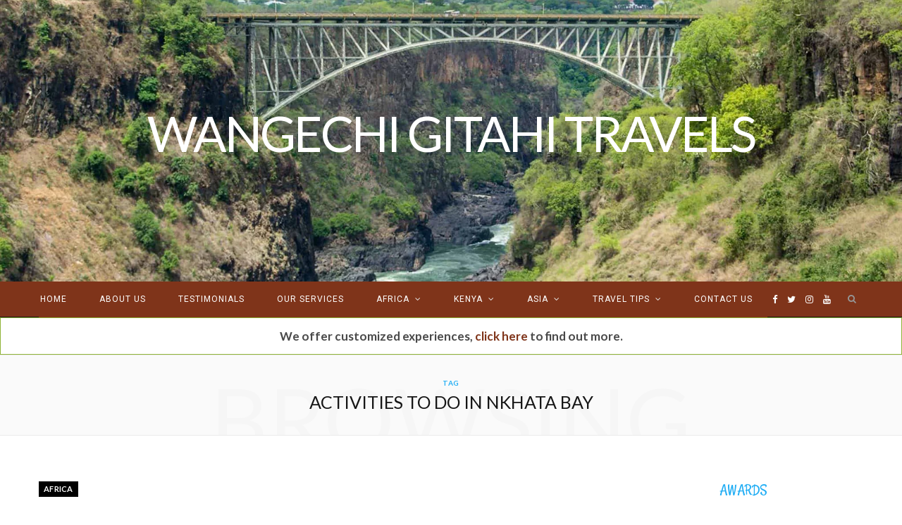

--- FILE ---
content_type: text/html; charset=UTF-8
request_url: https://wangechigitahitravels.com/tag/activities-to-do-in-nkhata-bay/
body_size: 33858
content:
<!DOCTYPE html>
<html lang="en-US">

<head>
	<meta charset="UTF-8" />
	<meta http-equiv="x-ua-compatible" content="ie=edge" />
	<meta name="viewport" content="width=device-width, initial-scale=1" />
	<link rel="pingback" href="https://wangechigitahitravels.com/xmlrpc.php" />
	<link rel="profile" href="http://gmpg.org/xfn/11" />
       
	<script>
  //(function(i,s,o,g,r,a,m){i['GoogleAnalyticsObject']=r;i[r]=i[r]||function(){
  //(i[r].q=i[r].q||[]).push(arguments)},i[r].l=1*new Date();a=s.createElement(o),
  //m=s.getElementsByTagName(o)[0];a.async=1;a.src=g;m.parentNode.insertBefore(a,m)
  //})(window,document,'script','https://www.google-analytics.com/analytics.js','ga');
//
  //ga('create', 'UA-84915956-1', 'auto');
 // ga('send', 'pageview');

</script>
	<!-- Global site tag (gtag.js) - Google Analytics -->
<script async src="https://www.googletagmanager.com/gtag/js?id=UA-110963936-1"></script>
<script src='https://www.google.com/recaptcha/api.js'></script>

<script>
  window.dataLayer = window.dataLayer || [];
  function gtag(){dataLayer.push(arguments);}
  gtag('js', new Date());

  gtag('config', 'UA-110963936-1');
</script>

	<meta name='robots' content='index, follow, max-image-preview:large, max-snippet:-1, max-video-preview:-1' />
	<style>img:is([sizes="auto" i], [sizes^="auto," i]) { contain-intrinsic-size: 3000px 1500px }</style>
	
	<!-- This site is optimized with the Yoast SEO plugin v24.1 - https://yoast.com/wordpress/plugins/seo/ -->
	<title>Activities to do in Nkhata Bay Archives - Wangechi Gitahi Travels</title>
	<link rel="canonical" href="https://wangechigitahitravels.com/tag/activities-to-do-in-nkhata-bay/" />
	<meta name="twitter:card" content="summary_large_image" />
	<meta name="twitter:title" content="Activities to do in Nkhata Bay Archives - Wangechi Gitahi Travels" />
	<meta name="twitter:site" content="@wangechigitahi" />
	<script type="application/ld+json" class="yoast-schema-graph">{"@context":"https://schema.org","@graph":[{"@type":"CollectionPage","@id":"https://wangechigitahitravels.com/tag/activities-to-do-in-nkhata-bay/","url":"https://wangechigitahitravels.com/tag/activities-to-do-in-nkhata-bay/","name":"Activities to do in Nkhata Bay Archives - Wangechi Gitahi Travels","isPartOf":{"@id":"https://wangechigitahitravels.com/#website"},"primaryImageOfPage":{"@id":"https://wangechigitahitravels.com/tag/activities-to-do-in-nkhata-bay/#primaryimage"},"image":{"@id":"https://wangechigitahitravels.com/tag/activities-to-do-in-nkhata-bay/#primaryimage"},"thumbnailUrl":"https://wangechigitahitravels.com/wp-content/uploads/2017/10/Kayaking-with-David-on-Lake-Malawi-in-Malawi-1.jpg","breadcrumb":{"@id":"https://wangechigitahitravels.com/tag/activities-to-do-in-nkhata-bay/#breadcrumb"},"inLanguage":"en-US"},{"@type":"ImageObject","inLanguage":"en-US","@id":"https://wangechigitahitravels.com/tag/activities-to-do-in-nkhata-bay/#primaryimage","url":"https://wangechigitahitravels.com/wp-content/uploads/2017/10/Kayaking-with-David-on-Lake-Malawi-in-Malawi-1.jpg","contentUrl":"https://wangechigitahitravels.com/wp-content/uploads/2017/10/Kayaking-with-David-on-Lake-Malawi-in-Malawi-1.jpg","width":1280,"height":960},{"@type":"BreadcrumbList","@id":"https://wangechigitahitravels.com/tag/activities-to-do-in-nkhata-bay/#breadcrumb","itemListElement":[{"@type":"ListItem","position":1,"name":"Home","item":"https://wangechigitahitravels.com/"},{"@type":"ListItem","position":2,"name":"Activities to do in Nkhata Bay"}]},{"@type":"WebSite","@id":"https://wangechigitahitravels.com/#website","url":"https://wangechigitahitravels.com/","name":"Wangechi Gitahi Travels","description":"Stopped dreaming and started Travelling","potentialAction":[{"@type":"SearchAction","target":{"@type":"EntryPoint","urlTemplate":"https://wangechigitahitravels.com/?s={search_term_string}"},"query-input":{"@type":"PropertyValueSpecification","valueRequired":true,"valueName":"search_term_string"}}],"inLanguage":"en-US"}]}</script>
	<!-- / Yoast SEO plugin. -->


<link rel='dns-prefetch' href='//fonts.googleapis.com' />
<link rel="alternate" type="application/rss+xml" title="Wangechi Gitahi Travels &raquo; Feed" href="https://wangechigitahitravels.com/feed/" />
<link rel="alternate" type="application/rss+xml" title="Wangechi Gitahi Travels &raquo; Comments Feed" href="https://wangechigitahitravels.com/comments/feed/" />
<link rel="alternate" type="application/rss+xml" title="Wangechi Gitahi Travels &raquo; Activities to do in Nkhata Bay Tag Feed" href="https://wangechigitahitravels.com/tag/activities-to-do-in-nkhata-bay/feed/" />
<script type="text/javascript">
/* <![CDATA[ */
window._wpemojiSettings = {"baseUrl":"https:\/\/s.w.org\/images\/core\/emoji\/15.0.3\/72x72\/","ext":".png","svgUrl":"https:\/\/s.w.org\/images\/core\/emoji\/15.0.3\/svg\/","svgExt":".svg","source":{"concatemoji":"https:\/\/wangechigitahitravels.com\/wp-includes\/js\/wp-emoji-release.min.js?ver=6.7.4"}};
/*! This file is auto-generated */
!function(i,n){var o,s,e;function c(e){try{var t={supportTests:e,timestamp:(new Date).valueOf()};sessionStorage.setItem(o,JSON.stringify(t))}catch(e){}}function p(e,t,n){e.clearRect(0,0,e.canvas.width,e.canvas.height),e.fillText(t,0,0);var t=new Uint32Array(e.getImageData(0,0,e.canvas.width,e.canvas.height).data),r=(e.clearRect(0,0,e.canvas.width,e.canvas.height),e.fillText(n,0,0),new Uint32Array(e.getImageData(0,0,e.canvas.width,e.canvas.height).data));return t.every(function(e,t){return e===r[t]})}function u(e,t,n){switch(t){case"flag":return n(e,"\ud83c\udff3\ufe0f\u200d\u26a7\ufe0f","\ud83c\udff3\ufe0f\u200b\u26a7\ufe0f")?!1:!n(e,"\ud83c\uddfa\ud83c\uddf3","\ud83c\uddfa\u200b\ud83c\uddf3")&&!n(e,"\ud83c\udff4\udb40\udc67\udb40\udc62\udb40\udc65\udb40\udc6e\udb40\udc67\udb40\udc7f","\ud83c\udff4\u200b\udb40\udc67\u200b\udb40\udc62\u200b\udb40\udc65\u200b\udb40\udc6e\u200b\udb40\udc67\u200b\udb40\udc7f");case"emoji":return!n(e,"\ud83d\udc26\u200d\u2b1b","\ud83d\udc26\u200b\u2b1b")}return!1}function f(e,t,n){var r="undefined"!=typeof WorkerGlobalScope&&self instanceof WorkerGlobalScope?new OffscreenCanvas(300,150):i.createElement("canvas"),a=r.getContext("2d",{willReadFrequently:!0}),o=(a.textBaseline="top",a.font="600 32px Arial",{});return e.forEach(function(e){o[e]=t(a,e,n)}),o}function t(e){var t=i.createElement("script");t.src=e,t.defer=!0,i.head.appendChild(t)}"undefined"!=typeof Promise&&(o="wpEmojiSettingsSupports",s=["flag","emoji"],n.supports={everything:!0,everythingExceptFlag:!0},e=new Promise(function(e){i.addEventListener("DOMContentLoaded",e,{once:!0})}),new Promise(function(t){var n=function(){try{var e=JSON.parse(sessionStorage.getItem(o));if("object"==typeof e&&"number"==typeof e.timestamp&&(new Date).valueOf()<e.timestamp+604800&&"object"==typeof e.supportTests)return e.supportTests}catch(e){}return null}();if(!n){if("undefined"!=typeof Worker&&"undefined"!=typeof OffscreenCanvas&&"undefined"!=typeof URL&&URL.createObjectURL&&"undefined"!=typeof Blob)try{var e="postMessage("+f.toString()+"("+[JSON.stringify(s),u.toString(),p.toString()].join(",")+"));",r=new Blob([e],{type:"text/javascript"}),a=new Worker(URL.createObjectURL(r),{name:"wpTestEmojiSupports"});return void(a.onmessage=function(e){c(n=e.data),a.terminate(),t(n)})}catch(e){}c(n=f(s,u,p))}t(n)}).then(function(e){for(var t in e)n.supports[t]=e[t],n.supports.everything=n.supports.everything&&n.supports[t],"flag"!==t&&(n.supports.everythingExceptFlag=n.supports.everythingExceptFlag&&n.supports[t]);n.supports.everythingExceptFlag=n.supports.everythingExceptFlag&&!n.supports.flag,n.DOMReady=!1,n.readyCallback=function(){n.DOMReady=!0}}).then(function(){return e}).then(function(){var e;n.supports.everything||(n.readyCallback(),(e=n.source||{}).concatemoji?t(e.concatemoji):e.wpemoji&&e.twemoji&&(t(e.twemoji),t(e.wpemoji)))}))}((window,document),window._wpemojiSettings);
/* ]]> */
</script>
<link rel='stylesheet' id='abp-popular-posts-widget-css' href='https://wangechigitahitravels.com/wp-content/plugins/ga-popular-posts/css/abp-popular-posts-widget.css?ver=6.7.4' type='text/css' media='all' />
<style id='wp-emoji-styles-inline-css' type='text/css'>

	img.wp-smiley, img.emoji {
		display: inline !important;
		border: none !important;
		box-shadow: none !important;
		height: 1em !important;
		width: 1em !important;
		margin: 0 0.07em !important;
		vertical-align: -0.1em !important;
		background: none !important;
		padding: 0 !important;
	}
</style>
<link rel='stylesheet' id='wp-block-library-css' href='https://wangechigitahitravels.com/wp-includes/css/dist/block-library/style.min.css?ver=6.7.4' type='text/css' media='all' />
<style id='classic-theme-styles-inline-css' type='text/css'>
/*! This file is auto-generated */
.wp-block-button__link{color:#fff;background-color:#32373c;border-radius:9999px;box-shadow:none;text-decoration:none;padding:calc(.667em + 2px) calc(1.333em + 2px);font-size:1.125em}.wp-block-file__button{background:#32373c;color:#fff;text-decoration:none}
</style>
<style id='global-styles-inline-css' type='text/css'>
:root{--wp--preset--aspect-ratio--square: 1;--wp--preset--aspect-ratio--4-3: 4/3;--wp--preset--aspect-ratio--3-4: 3/4;--wp--preset--aspect-ratio--3-2: 3/2;--wp--preset--aspect-ratio--2-3: 2/3;--wp--preset--aspect-ratio--16-9: 16/9;--wp--preset--aspect-ratio--9-16: 9/16;--wp--preset--color--black: #000000;--wp--preset--color--cyan-bluish-gray: #abb8c3;--wp--preset--color--white: #ffffff;--wp--preset--color--pale-pink: #f78da7;--wp--preset--color--vivid-red: #cf2e2e;--wp--preset--color--luminous-vivid-orange: #ff6900;--wp--preset--color--luminous-vivid-amber: #fcb900;--wp--preset--color--light-green-cyan: #7bdcb5;--wp--preset--color--vivid-green-cyan: #00d084;--wp--preset--color--pale-cyan-blue: #8ed1fc;--wp--preset--color--vivid-cyan-blue: #0693e3;--wp--preset--color--vivid-purple: #9b51e0;--wp--preset--gradient--vivid-cyan-blue-to-vivid-purple: linear-gradient(135deg,rgba(6,147,227,1) 0%,rgb(155,81,224) 100%);--wp--preset--gradient--light-green-cyan-to-vivid-green-cyan: linear-gradient(135deg,rgb(122,220,180) 0%,rgb(0,208,130) 100%);--wp--preset--gradient--luminous-vivid-amber-to-luminous-vivid-orange: linear-gradient(135deg,rgba(252,185,0,1) 0%,rgba(255,105,0,1) 100%);--wp--preset--gradient--luminous-vivid-orange-to-vivid-red: linear-gradient(135deg,rgba(255,105,0,1) 0%,rgb(207,46,46) 100%);--wp--preset--gradient--very-light-gray-to-cyan-bluish-gray: linear-gradient(135deg,rgb(238,238,238) 0%,rgb(169,184,195) 100%);--wp--preset--gradient--cool-to-warm-spectrum: linear-gradient(135deg,rgb(74,234,220) 0%,rgb(151,120,209) 20%,rgb(207,42,186) 40%,rgb(238,44,130) 60%,rgb(251,105,98) 80%,rgb(254,248,76) 100%);--wp--preset--gradient--blush-light-purple: linear-gradient(135deg,rgb(255,206,236) 0%,rgb(152,150,240) 100%);--wp--preset--gradient--blush-bordeaux: linear-gradient(135deg,rgb(254,205,165) 0%,rgb(254,45,45) 50%,rgb(107,0,62) 100%);--wp--preset--gradient--luminous-dusk: linear-gradient(135deg,rgb(255,203,112) 0%,rgb(199,81,192) 50%,rgb(65,88,208) 100%);--wp--preset--gradient--pale-ocean: linear-gradient(135deg,rgb(255,245,203) 0%,rgb(182,227,212) 50%,rgb(51,167,181) 100%);--wp--preset--gradient--electric-grass: linear-gradient(135deg,rgb(202,248,128) 0%,rgb(113,206,126) 100%);--wp--preset--gradient--midnight: linear-gradient(135deg,rgb(2,3,129) 0%,rgb(40,116,252) 100%);--wp--preset--font-size--small: 13px;--wp--preset--font-size--medium: 20px;--wp--preset--font-size--large: 36px;--wp--preset--font-size--x-large: 42px;--wp--preset--spacing--20: 0.44rem;--wp--preset--spacing--30: 0.67rem;--wp--preset--spacing--40: 1rem;--wp--preset--spacing--50: 1.5rem;--wp--preset--spacing--60: 2.25rem;--wp--preset--spacing--70: 3.38rem;--wp--preset--spacing--80: 5.06rem;--wp--preset--shadow--natural: 6px 6px 9px rgba(0, 0, 0, 0.2);--wp--preset--shadow--deep: 12px 12px 50px rgba(0, 0, 0, 0.4);--wp--preset--shadow--sharp: 6px 6px 0px rgba(0, 0, 0, 0.2);--wp--preset--shadow--outlined: 6px 6px 0px -3px rgba(255, 255, 255, 1), 6px 6px rgba(0, 0, 0, 1);--wp--preset--shadow--crisp: 6px 6px 0px rgba(0, 0, 0, 1);}:where(.is-layout-flex){gap: 0.5em;}:where(.is-layout-grid){gap: 0.5em;}body .is-layout-flex{display: flex;}.is-layout-flex{flex-wrap: wrap;align-items: center;}.is-layout-flex > :is(*, div){margin: 0;}body .is-layout-grid{display: grid;}.is-layout-grid > :is(*, div){margin: 0;}:where(.wp-block-columns.is-layout-flex){gap: 2em;}:where(.wp-block-columns.is-layout-grid){gap: 2em;}:where(.wp-block-post-template.is-layout-flex){gap: 1.25em;}:where(.wp-block-post-template.is-layout-grid){gap: 1.25em;}.has-black-color{color: var(--wp--preset--color--black) !important;}.has-cyan-bluish-gray-color{color: var(--wp--preset--color--cyan-bluish-gray) !important;}.has-white-color{color: var(--wp--preset--color--white) !important;}.has-pale-pink-color{color: var(--wp--preset--color--pale-pink) !important;}.has-vivid-red-color{color: var(--wp--preset--color--vivid-red) !important;}.has-luminous-vivid-orange-color{color: var(--wp--preset--color--luminous-vivid-orange) !important;}.has-luminous-vivid-amber-color{color: var(--wp--preset--color--luminous-vivid-amber) !important;}.has-light-green-cyan-color{color: var(--wp--preset--color--light-green-cyan) !important;}.has-vivid-green-cyan-color{color: var(--wp--preset--color--vivid-green-cyan) !important;}.has-pale-cyan-blue-color{color: var(--wp--preset--color--pale-cyan-blue) !important;}.has-vivid-cyan-blue-color{color: var(--wp--preset--color--vivid-cyan-blue) !important;}.has-vivid-purple-color{color: var(--wp--preset--color--vivid-purple) !important;}.has-black-background-color{background-color: var(--wp--preset--color--black) !important;}.has-cyan-bluish-gray-background-color{background-color: var(--wp--preset--color--cyan-bluish-gray) !important;}.has-white-background-color{background-color: var(--wp--preset--color--white) !important;}.has-pale-pink-background-color{background-color: var(--wp--preset--color--pale-pink) !important;}.has-vivid-red-background-color{background-color: var(--wp--preset--color--vivid-red) !important;}.has-luminous-vivid-orange-background-color{background-color: var(--wp--preset--color--luminous-vivid-orange) !important;}.has-luminous-vivid-amber-background-color{background-color: var(--wp--preset--color--luminous-vivid-amber) !important;}.has-light-green-cyan-background-color{background-color: var(--wp--preset--color--light-green-cyan) !important;}.has-vivid-green-cyan-background-color{background-color: var(--wp--preset--color--vivid-green-cyan) !important;}.has-pale-cyan-blue-background-color{background-color: var(--wp--preset--color--pale-cyan-blue) !important;}.has-vivid-cyan-blue-background-color{background-color: var(--wp--preset--color--vivid-cyan-blue) !important;}.has-vivid-purple-background-color{background-color: var(--wp--preset--color--vivid-purple) !important;}.has-black-border-color{border-color: var(--wp--preset--color--black) !important;}.has-cyan-bluish-gray-border-color{border-color: var(--wp--preset--color--cyan-bluish-gray) !important;}.has-white-border-color{border-color: var(--wp--preset--color--white) !important;}.has-pale-pink-border-color{border-color: var(--wp--preset--color--pale-pink) !important;}.has-vivid-red-border-color{border-color: var(--wp--preset--color--vivid-red) !important;}.has-luminous-vivid-orange-border-color{border-color: var(--wp--preset--color--luminous-vivid-orange) !important;}.has-luminous-vivid-amber-border-color{border-color: var(--wp--preset--color--luminous-vivid-amber) !important;}.has-light-green-cyan-border-color{border-color: var(--wp--preset--color--light-green-cyan) !important;}.has-vivid-green-cyan-border-color{border-color: var(--wp--preset--color--vivid-green-cyan) !important;}.has-pale-cyan-blue-border-color{border-color: var(--wp--preset--color--pale-cyan-blue) !important;}.has-vivid-cyan-blue-border-color{border-color: var(--wp--preset--color--vivid-cyan-blue) !important;}.has-vivid-purple-border-color{border-color: var(--wp--preset--color--vivid-purple) !important;}.has-vivid-cyan-blue-to-vivid-purple-gradient-background{background: var(--wp--preset--gradient--vivid-cyan-blue-to-vivid-purple) !important;}.has-light-green-cyan-to-vivid-green-cyan-gradient-background{background: var(--wp--preset--gradient--light-green-cyan-to-vivid-green-cyan) !important;}.has-luminous-vivid-amber-to-luminous-vivid-orange-gradient-background{background: var(--wp--preset--gradient--luminous-vivid-amber-to-luminous-vivid-orange) !important;}.has-luminous-vivid-orange-to-vivid-red-gradient-background{background: var(--wp--preset--gradient--luminous-vivid-orange-to-vivid-red) !important;}.has-very-light-gray-to-cyan-bluish-gray-gradient-background{background: var(--wp--preset--gradient--very-light-gray-to-cyan-bluish-gray) !important;}.has-cool-to-warm-spectrum-gradient-background{background: var(--wp--preset--gradient--cool-to-warm-spectrum) !important;}.has-blush-light-purple-gradient-background{background: var(--wp--preset--gradient--blush-light-purple) !important;}.has-blush-bordeaux-gradient-background{background: var(--wp--preset--gradient--blush-bordeaux) !important;}.has-luminous-dusk-gradient-background{background: var(--wp--preset--gradient--luminous-dusk) !important;}.has-pale-ocean-gradient-background{background: var(--wp--preset--gradient--pale-ocean) !important;}.has-electric-grass-gradient-background{background: var(--wp--preset--gradient--electric-grass) !important;}.has-midnight-gradient-background{background: var(--wp--preset--gradient--midnight) !important;}.has-small-font-size{font-size: var(--wp--preset--font-size--small) !important;}.has-medium-font-size{font-size: var(--wp--preset--font-size--medium) !important;}.has-large-font-size{font-size: var(--wp--preset--font-size--large) !important;}.has-x-large-font-size{font-size: var(--wp--preset--font-size--x-large) !important;}
:where(.wp-block-post-template.is-layout-flex){gap: 1.25em;}:where(.wp-block-post-template.is-layout-grid){gap: 1.25em;}
:where(.wp-block-columns.is-layout-flex){gap: 2em;}:where(.wp-block-columns.is-layout-grid){gap: 2em;}
:root :where(.wp-block-pullquote){font-size: 1.5em;line-height: 1.6;}
</style>
<link rel='stylesheet' id='contact-form-7-css' href='https://wangechigitahitravels.com/wp-content/plugins/contact-form-7/includes/css/styles.css?ver=6.0.1' type='text/css' media='all' />
<link rel='stylesheet' id='cheerup-fonts-css' href='https://fonts.googleapis.com/css?family=Lato%3A400%2C700%2C900%7CRoboto%3A400%2C400i%2C500%2C700%7CLora%3A400i%7CRancho%3A400' type='text/css' media='all' />
<link rel='stylesheet' id='cheerup-core-css' href='https://wangechigitahitravels.com/wp-content/themes/cheerup/style.css?ver=3.0.0' type='text/css' media='all' />
<link rel='stylesheet' id='magnific-popup-css' href='https://wangechigitahitravels.com/wp-content/themes/cheerup/css/lightbox.css?ver=3.0.0' type='text/css' media='all' />
<link rel='stylesheet' id='cheerup-font-awesome-css' href='https://wangechigitahitravels.com/wp-content/themes/cheerup/css/fontawesome/css/font-awesome.min.css?ver=3.0.0' type='text/css' media='all' />
<link rel='stylesheet' id='cheerup-skin-css' href='https://wangechigitahitravels.com/wp-content/themes/cheerup/css/skin-travel.css?ver=3.0.0' type='text/css' media='all' />
<style id='cheerup-skin-inline-css' type='text/css'>
.main-head > .inner { background-image: url(http://wangechigitahitravels.com/wp-content/uploads/2018/04/bridge-big.jpg); background-position: top center;;background-repeat: no-repeat; background-position: center center; background-size: cover; }

.main-footer .bg-wrap:before { background-image: url(http://cheerup.theme-sphere.com/travel/wp-content/uploads/sites/6/2016/09/footer-bg-1.png);background-repeat: no-repeat; background-position: center center; background-size: cover; }

.main-footer .bg-wrap:before { opacity: 1; }



</style>
<!--n2css--><!--n2js--><script type="text/javascript" id="jquery-core-js-extra">
/* <![CDATA[ */
var Sphere_Plugin = {"ajaxurl":"https:\/\/wangechigitahitravels.com\/wp-admin\/admin-ajax.php"};
/* ]]> */
</script>
<script type="text/javascript" src="https://wangechigitahitravels.com/wp-includes/js/jquery/jquery.min.js?ver=3.7.1" id="jquery-core-js"></script>
<script type="text/javascript" src="https://wangechigitahitravels.com/wp-includes/js/jquery/jquery-migrate.min.js?ver=3.4.1" id="jquery-migrate-js"></script>
<script type="text/javascript" src="https://wangechigitahitravels.com/wp-content/plugins/wp-retina-2x/app/picturefill.min.js?ver=1734554825" id="wr2x-picturefill-js-js"></script>
<link rel="https://api.w.org/" href="https://wangechigitahitravels.com/wp-json/" /><link rel="alternate" title="JSON" type="application/json" href="https://wangechigitahitravels.com/wp-json/wp/v2/tags/1685" /><link rel="EditURI" type="application/rsd+xml" title="RSD" href="https://wangechigitahitravels.com/xmlrpc.php?rsd" />
<meta name="generator" content="WordPress 6.7.4" />
		<style type="text/css" id="wp-custom-css">
			span.text-logo {
    color: white;
}
.top-bar-content {
    background: #7f341a !important;
}
.navigation.dark {
    background: #7f341a !important;
}
.likes-count.fa.fa-heart-o{display: none !important;}

.serv-desc {
    border: solid 1px #8fb337;
    text-align: center;
}
.serv-desc p {
    margin: 10px;
    font-weight: bold;
    font-size: 17px;
}
.widget-title-disclaimer{margin-top: 20px !important;     font-family: Rancho,sans-serif; font-weight: 400;    letter-spacing: 0;  color: #23aef4;  border: 0; font-size: 20px;   line-height: 1.2; margin-bottom: 35px; box-sizing: border-box; text-align: center; text-transform: uppercase; display: inline-block; padding-left: 2em;}
.sidebar .widget-title-disclaimer::after {content: ""; display: block; margin: 12px auto 0; width: 36px; border-bottom: 2px solid #23aef4;}
/* services popup */

 /* The Modal (background) */
.modal {
    display: none; /* Hidden by default */
    position: fixed; /* Stay in place */
    z-index: 1; /* Sit on top */
    left: 0;
    top: 0;
    width: 100%; /* Full width */
    height: 100%; /* Full height */
    overflow: auto; /* Enable scroll if needed */
    background-color: rgb(0,0,0); /* Fallback color */
    background-color: rgba(0,0,0,0.4); /* Black w/ opacity */
}

/* Modal Content/Box */
.modal-content {
    background-color: #fefefe;
    margin: 15% auto; /* 15% from the top and centered */
    padding: 20px;
    border: 1px solid #888;
    width: 80%; /* Could be more or less, depending on screen size */
}

/* The Close Button */
.close {
    color: #aaa;
    float: right;
    font-size: 28px;
    font-weight: bold;
}

.close:hover,
.close:focus {
    color: black;
    text-decoration: none;
    cursor: pointer;
} 

/* services popup end */

.button {
  border-radius: 4px;
  background-color: #7f341a;
  border: none;
  color: #FFFFFF;
  text-align: center;
  font-size: 28px;
  padding: 0 0 13px;
  width: 200px;
  transition: all 0.5s;
  cursor: pointer;
}

.button a {
  cursor: pointer;
	color: #fff;
  display: inline-block;
  position: relative;
  transition: 0.5s;
}
.button a:after {
  content: '\00bb';
  position: absolute;
  opacity: 0;
  top: 0;
  right: -20px;
  transition: 0.5s;
}
.button:hover a {
  padding-right: 25px;
}
.button:hover a:after {
  opacity: 1;
  right: 0;
}

.page-id-6009 .the-post-modern{width: 100%;}
hr{margin: 2em 0;}
.widget-about .author-image img{margin: 0;}
.sc_promo_image_wrap:hover .sc_promo_image {
    transform: scale(1.05) !important;
}
.margin-top{margin-top:30px;}

.featured-image img {
    transition: all 0.6s ease-in-out;
    transform: translateY(-20px);
    float: left;
    width: 100%;
    height: 100%;
}
.latest-posts li {
    margin-right: 1%;
    width: 24%;
}
.latest-posts h4 a {
    color: #7f341a;
    font-size: 20px;
}
#post1-toggle-6009, #post2-toggle-6009, #post3-toggle-6009, #post4-toggle-6009{
    color: #7f341a;
}

.page-id-6009 .button {background: #7f341a;
}

.latest-posts .post-content {margin-bottom: 15px;}

button a {
    color: #fff;
	font-size: 13px;}
.page-id-6009 p {
    margin-bottom: 0;
}
.latest-posts li {
    list-style: none;
	    box-shadow: 0px 3px 10px 1px rgba(0,0,0,0.4);
}

.main-head .inner{height: 400px;}
.main-head .title{padding: 11em 0;}
/* about sidebar hide in about page */
.page-id-334 #bunyad-widget-about-1, .postid-966 #bunyad-widget-about-1{display: none;}

/* travel awards sidebar */
.awards{text-align: center;}
.contact-btn{background: #fff; color:#000 !important; padding: 5px; font-weight: bold; text-transform: uppercase;}
.accolade img {width: 220px; padding-top: 10px;}
.accolade {
    border: solid 1px black;
	margin-bottom: 7px; text-align: center;}


/* featured owl carousel */
#divSliderMain {background: white; padding-bottom: 10px;}
.limargin {width: auto !important; height: 100% !important; border-right: 1px solid #ddd;	padding: 0px 12px;}
.bx-wrapper {border: 1px solid #ddd;}
.bx-wrapper img{border-radius: 0 !important;}
.slider-title {font-family: Rancho, sans-serif; font-weight: 400; letter-spacing: 0; color: #23aef4; border: 0; font-size: 20px; line-height: 1.2; background: #fff; text-align: center; padding-bottom: 15px; text-transform: uppercase;}
/* new services start */
.list-bg{float: left; margin-bottom: 20px; background: #e9dede;}
.page-id-6326 article {    width: 100%;}
.list-bg .col.c3 {float: left; padding-right: 15px; width: 25%;} 
.service-thumbnail img{display: block; width: 100%;}
.service-profile p {  padding-right: 5px;}
.review{margin-bottom: 30px;}
.review-title{display: block; padding-top: 20px; font-size: 2em; clear: both; text-align: center;}
.reviews h4{font-size: 17px; float: right;}
.review img{ float: left; margin-right: 10px; border-radius: 5%;}
.page-id-6009 h4 {
    margin-bottom: 0;}
.page-id-6009 em{font-size: 14px;}

.wangechi-gitahi-travels-services h2 {line-height: 0; font-size: 3em;}
.btn {background: #000; padding: 10px 15px; color: #fff !important; text-transform: uppercase;}
/* new services end */
.page-id-290 #post-290 {   width: 100%;}

/* disclaimer */
.disclaimer{text-align: center;}
/* disclaimer */

/* if you to go on a trip with us-- */
.trip {border: solid 2px #333; padding: 5px; float: right;}
.trip p {text-align: center;
    margin-bottom: 0;}

/* if you want to go on a trip popup */




/* media queries */
@media (max-width: 800px) {
.Explore .c6 {width: auto; float: none; margin: 0;}
.Explore .size-Square {
    position: static;}
	.Explore .explore{margin: 0 0 20px; padding: 30px;}
	.widget-title-disclaimer{padding-left: 1em;}
}

@media (max-width: 418px) {
	.review img{width: 100%;}
	.list-bg .col.c3{width: 100%;}
	.page-id-6009 .post-content{margin-bottom: 3em !important;}
.service-profile {padding: 1em; float: left;}
	.main-head .inner{height: 300px;}
	.main-head .title{padding: 7em 0;}
	.main-head .title a{font-size: 45px;}
}		</style>
		<noscript><style> .wpb_animate_when_almost_visible { opacity: 1; }</style></noscript>
</head>

<body class="archive tag tag-activities-to-do-in-nkhata-bay tag-1685 right-sidebar  skin-travel">

<div class="main-wrap">

	
		
		
<header id="main-head" class="main-head search-alt head-nav-below alt top-below">
	<div class="inner">	
		<div class="wrap logo-wrap cf">
		
			<div class="title">
			
				<a href="https://wangechigitahitravels.com/" title="Wangechi Gitahi Travels" rel="home">
				
									
					<span class="text-logo">Wangechi Gitahi Travels</span>
					
								
				</a>
			
			</div>
			
		</div>
	</div>
		
	
	<div class="top-bar dark cf">
	
		<div class="top-bar-content" data-sticky-bar="1">
			<div class="wrap cf">
			
			<span class="mobile-nav"><i class="fa fa-bars"></i></span>
			
			
				<ul class="social-icons cf">
				
									
					<li><a href="https://web.facebook.com/wangechigitahitravels/?ref=br_rs" class="fa fa-facebook" target="_blank"><span class="visuallyhidden">Facebook</span></a></li>
											
									
					<li><a href="https://twitter.com/wangechigitahi" class="fa fa-twitter" target="_blank"><span class="visuallyhidden">Twitter</span></a></li>
											
									
					<li><a href="https://www.instagram.com/wangechigitahitravels/" class="fa fa-instagram" target="_blank"><span class="visuallyhidden">Instagram</span></a></li>
											
									
					<li><a href="https://www.youtube.com/channel/UCGxypcLwTLsuGcdkufed6jA" class="fa fa-youtube" target="_blank"><span class="visuallyhidden">YouTube</span></a></li>
											
									
				</ul>
			
						

							
										
				<nav class="navigation dark">					
					<div class="menu-main-menu-container"><ul id="menu-main-menu" class="menu"><li id="menu-item-162" class="menu-item menu-item-type-custom menu-item-object-custom menu-item-home menu-item-162"><a href="http://wangechigitahitravels.com">Home</a></li>
<li id="menu-item-875" class="menu-item menu-item-type-post_type menu-item-object-page menu-item-875"><a href="https://wangechigitahitravels.com/about-us/">About Us</a></li>
<li id="menu-item-8565" class="menu-item menu-item-type-post_type menu-item-object-page menu-item-8565"><a href="https://wangechigitahitravels.com/?page_id=8552">Testimonials</a></li>
<li id="menu-item-6292" class="menu-item menu-item-type-post_type menu-item-object-page menu-item-6292"><a href="https://wangechigitahitravels.com/our-services/">Our Services</a></li>
<li id="menu-item-101" class="menu-item menu-item-type-taxonomy menu-item-object-category menu-item-has-children menu-cat-2 menu-item-has-children menu-item-101"><a href="https://wangechigitahitravels.com/category/africa/">Africa</a>
<div class="sub-menu mega-menu wrap">

		
	<div class="column sub-cats">
		
		<ol class="sub-nav">
							
				<li class="menu-item menu-item-type-taxonomy menu-item-object-category menu-cat-1607 menu-item-4546"><a href="https://wangechigitahitravels.com/category/africa/botswana/">Botswana</a></li>
				
							
				<li class="menu-item menu-item-type-taxonomy menu-item-object-category menu-cat-26 menu-item-4547"><a href="https://wangechigitahitravels.com/category/africa/ethiopia/">Ethiopia</a></li>
				
							
				<li class="menu-item menu-item-type-taxonomy menu-item-object-category menu-cat-31 menu-item-6960"><a href="https://wangechigitahitravels.com/category/africa/kenya/">Kenya</a></li>
				
							
				<li class="menu-item menu-item-type-taxonomy menu-item-object-category menu-cat-1651 menu-item-4549"><a href="https://wangechigitahitravels.com/category/africa/malawi/">Malawi</a></li>
				
							
				<li class="menu-item menu-item-type-taxonomy menu-item-object-category menu-cat-1619 menu-item-4550"><a href="https://wangechigitahitravels.com/category/africa/namibia/">Namibia</a></li>
				
							
				<li class="menu-item menu-item-type-taxonomy menu-item-object-category menu-cat-35 menu-item-4551"><a href="https://wangechigitahitravels.com/category/africa/rwanda/">Rwanda</a></li>
				
							
				<li class="menu-item menu-item-type-taxonomy menu-item-object-category menu-cat-36 menu-item-4552"><a href="https://wangechigitahitravels.com/category/africa/seychelles/">Seychelles</a></li>
				
							
				<li class="menu-item menu-item-type-taxonomy menu-item-object-category menu-cat-38 menu-item-4553"><a href="https://wangechigitahitravels.com/category/africa/south-africa/">South Africa</a></li>
				
							
				<li class="menu-item menu-item-type-taxonomy menu-item-object-category menu-cat-40 menu-item-4554"><a href="https://wangechigitahitravels.com/category/africa/tanzania-africa/">Tanzania</a></li>
				
							
				<li class="menu-item menu-item-type-taxonomy menu-item-object-category menu-cat-1557 menu-item-4555"><a href="https://wangechigitahitravels.com/category/africa/zambia/">Zambia</a></li>
				
							
				<li class="menu-item menu-item-type-taxonomy menu-item-object-category menu-cat-1558 menu-item-4556"><a href="https://wangechigitahitravels.com/category/africa/zimbabwe/">Zimbabwe</a></li>
				
						
			<li class="menu-item view-all menu-cat-2"><a href="https://wangechigitahitravels.com/category/africa/">View All</a></li>
		</ol>
	
	</div>
	

		
	
	<section class="column recent-posts">
	
						
						
			<div class="ts-row posts cf" data-id="1607">
			
						
				<div class="col-3 post">
					
					<a href="https://wangechigitahitravels.com/botswana-101/" class="image-link">
						<img width="270" height="180" src="https://wangechigitahitravels.com/wp-content/uploads/2017/10/botswana-flag-270x180.jpg" class="attachment-post-thumbnail size-post-thumbnail wp-post-image" alt="" title="Botswana 101" decoding="async" srcset="https://wangechigitahitravels.com/wp-content/uploads/2017/10/botswana-flag-270x180.jpg 270w, https://wangechigitahitravels.com/wp-content/uploads/2017/10/botswana-flag-300x201.jpg 300w, https://wangechigitahitravels.com/wp-content/uploads/2017/10/botswana-flag.jpg 770w, https://wangechigitahitravels.com/wp-content/uploads/2017/10/botswana-flag-270x180@2x.jpg 540w, https://wangechigitahitravels.com/wp-content/uploads/2017/10/botswana-flag-300x201@2x.jpg 600w" sizes="(max-width: 270px) 100vw, 270px" />						
					</a>
					
					<a href="https://wangechigitahitravels.com/botswana-101/" class="post-title">Botswana 101</a>
					
					<div class="post-meta">
						<time class="post-date" datetime="2017-10-15T22:10:18+03:00">October 15, 2017</time>
					</div>				
				</div>
			
						
				<div class="col-3 post">
					
					<a href="https://wangechigitahitravels.com/gliding-on-the-okavango-delta/" class="image-link">
						<img width="270" height="180" src="https://wangechigitahitravels.com/wp-content/uploads/2017/10/Okavanga-Delta-270x180.jpg" class="attachment-post-thumbnail size-post-thumbnail wp-post-image" alt="" title="Gliding on the Okavango Delta" decoding="async" srcset="https://wangechigitahitravels.com/wp-content/uploads/2017/10/Okavanga-Delta-270x180.jpg 270w, https://wangechigitahitravels.com/wp-content/uploads/2017/10/Okavanga-Delta-300x201.jpg 300w, https://wangechigitahitravels.com/wp-content/uploads/2017/10/Okavanga-Delta.jpg 770w, https://wangechigitahitravels.com/wp-content/uploads/2017/10/Okavanga-Delta-270x180@2x.jpg 540w, https://wangechigitahitravels.com/wp-content/uploads/2017/10/Okavanga-Delta-300x201@2x.jpg 600w" sizes="(max-width: 270px) 100vw, 270px" />						
					</a>
					
					<a href="https://wangechigitahitravels.com/gliding-on-the-okavango-delta/" class="post-title">Gliding on the Okavango Delta</a>
					
					<div class="post-meta">
						<time class="post-date" datetime="2017-10-15T21:13:13+03:00">October 15, 2017</time>
					</div>				
				</div>
			
						
			</div> <!-- .posts -->
		
						
						
			<div class="ts-row posts cf" data-id="26">
			
						
				<div class="col-3 post">
					
					<a href="https://wangechigitahitravels.com/ethiopia-airlines-the-new-spirit-of-africa/" class="image-link">
						<img width="270" height="180" src="https://wangechigitahitravels.com/wp-content/uploads/2018/10/ethiopia-2-270x180.jpg" class="attachment-post-thumbnail size-post-thumbnail wp-post-image" alt="" title="Ethiopia Airlines-The New Spirit of Africa" decoding="async" srcset="https://wangechigitahitravels.com/wp-content/uploads/2018/10/ethiopia-2-270x180.jpg 270w, https://wangechigitahitravels.com/wp-content/uploads/2018/10/ethiopia-2-770x515.jpg 770w, https://wangechigitahitravels.com/wp-content/uploads/2018/10/ethiopia-2-270x180@2x.jpg 540w" sizes="(max-width: 270px) 100vw, 270px" />						
					</a>
					
					<a href="https://wangechigitahitravels.com/ethiopia-airlines-the-new-spirit-of-africa/" class="post-title">Ethiopia Airlines-The New Spirit of Africa</a>
					
					<div class="post-meta">
						<time class="post-date" datetime="2018-10-31T08:25:14+03:00">October 31, 2018</time>
					</div>				
				</div>
			
						
				<div class="col-3 post">
					
					<a href="https://wangechigitahitravels.com/timkat-festival/" class="image-link">
						<img width="270" height="180" src="https://wangechigitahitravels.com/wp-content/uploads/2017/11/timkat-festival-270x180.jpg" class="attachment-post-thumbnail size-post-thumbnail wp-post-image" alt="" title="Timkat Festival" decoding="async" srcset="https://wangechigitahitravels.com/wp-content/uploads/2017/11/timkat-festival-270x180.jpg 270w, https://wangechigitahitravels.com/wp-content/uploads/2017/11/timkat-festival-300x201.jpg 300w, https://wangechigitahitravels.com/wp-content/uploads/2017/11/timkat-festival.jpg 770w, https://wangechigitahitravels.com/wp-content/uploads/2017/11/timkat-festival-270x180@2x.jpg 540w, https://wangechigitahitravels.com/wp-content/uploads/2017/11/timkat-festival-300x201@2x.jpg 600w" sizes="(max-width: 270px) 100vw, 270px" />						
					</a>
					
					<a href="https://wangechigitahitravels.com/timkat-festival/" class="post-title">Timkat Festival</a>
					
					<div class="post-meta">
						<time class="post-date" datetime="2017-11-04T05:52:42+03:00">November 4, 2017</time>
					</div>				
				</div>
			
						
				<div class="col-3 post">
					
					<a href="https://wangechigitahitravels.com/shashamane-home-of-rastafarians/" class="image-link">
						<img width="270" height="180" src="https://wangechigitahitravels.com/wp-content/uploads/2017/09/Hanging-out-with-my-Rastafarian-friends-a-twelve-tribes-of-Israel-in-Shashamane-Ethiopia-270x180.jpg" class="attachment-post-thumbnail size-post-thumbnail wp-post-image" alt="" title="Shashamane, the home of Rastafarians" decoding="async" srcset="https://wangechigitahitravels.com/wp-content/uploads/2017/09/Hanging-out-with-my-Rastafarian-friends-a-twelve-tribes-of-Israel-in-Shashamane-Ethiopia-270x180.jpg 270w, https://wangechigitahitravels.com/wp-content/uploads/2017/09/Hanging-out-with-my-Rastafarian-friends-a-twelve-tribes-of-Israel-in-Shashamane-Ethiopia-770x515.jpg 770w, https://wangechigitahitravels.com/wp-content/uploads/2017/09/Hanging-out-with-my-Rastafarian-friends-a-twelve-tribes-of-Israel-in-Shashamane-Ethiopia-270x180@2x.jpg 540w" sizes="(max-width: 270px) 100vw, 270px" />						
					</a>
					
					<a href="https://wangechigitahitravels.com/shashamane-home-of-rastafarians/" class="post-title">Shashamane, the home of Rastafarians</a>
					
					<div class="post-meta">
						<time class="post-date" datetime="2017-09-08T02:26:03+03:00">September 8, 2017</time>
					</div>				
				</div>
			
						
				<div class="col-3 post">
					
					<a href="https://wangechigitahitravels.com/the-beauty-that-is-awasa/" class="image-link">
						<img width="270" height="180" src="https://wangechigitahitravels.com/wp-content/uploads/2017/09/The-beauty-that-is-Awasa-270x180.jpg" class="attachment-post-thumbnail size-post-thumbnail wp-post-image" alt="" title="The beauty that is Awasa" decoding="async" srcset="https://wangechigitahitravels.com/wp-content/uploads/2017/09/The-beauty-that-is-Awasa-270x180.jpg 270w, https://wangechigitahitravels.com/wp-content/uploads/2017/09/The-beauty-that-is-Awasa-300x201.jpg 300w, https://wangechigitahitravels.com/wp-content/uploads/2017/09/The-beauty-that-is-Awasa.jpg 770w, https://wangechigitahitravels.com/wp-content/uploads/2017/09/The-beauty-that-is-Awasa-270x180@2x.jpg 540w, https://wangechigitahitravels.com/wp-content/uploads/2017/09/The-beauty-that-is-Awasa-300x201@2x.jpg 600w" sizes="(max-width: 270px) 100vw, 270px" />						
					</a>
					
					<a href="https://wangechigitahitravels.com/the-beauty-that-is-awasa/" class="post-title">The beauty that is Awasa</a>
					
					<div class="post-meta">
						<time class="post-date" datetime="2017-09-08T01:05:45+03:00">September 8, 2017</time>
					</div>				
				</div>
			
						
				<div class="col-3 post">
					
					<a href="https://wangechigitahitravels.com/addis-ababa-a-wonderful-meltingpot/" class="image-link">
						<img width="270" height="180" src="https://wangechigitahitravels.com/wp-content/uploads/2017/09/addis-ababa-a-wonderful-meltingpot-270x180.jpg" class="attachment-post-thumbnail size-post-thumbnail wp-post-image" alt="" title="Addis Ababa, A wonderful melting pot" decoding="async" srcset="https://wangechigitahitravels.com/wp-content/uploads/2017/09/addis-ababa-a-wonderful-meltingpot-270x180.jpg 270w, https://wangechigitahitravels.com/wp-content/uploads/2017/09/addis-ababa-a-wonderful-meltingpot-300x201.jpg 300w, https://wangechigitahitravels.com/wp-content/uploads/2017/09/addis-ababa-a-wonderful-meltingpot.jpg 770w, https://wangechigitahitravels.com/wp-content/uploads/2017/09/addis-ababa-a-wonderful-meltingpot-270x180@2x.jpg 540w, https://wangechigitahitravels.com/wp-content/uploads/2017/09/addis-ababa-a-wonderful-meltingpot-300x201@2x.jpg 600w" sizes="(max-width: 270px) 100vw, 270px" />						
					</a>
					
					<a href="https://wangechigitahitravels.com/addis-ababa-a-wonderful-meltingpot/" class="post-title">Addis Ababa, A wonderful melting pot</a>
					
					<div class="post-meta">
						<time class="post-date" datetime="2017-09-07T20:13:09+03:00">September 7, 2017</time>
					</div>				
				</div>
			
						
				<div class="col-3 post">
					
					<a href="https://wangechigitahitravels.com/ethiopia-101/" class="image-link">
						<img width="270" height="180" src="https://wangechigitahitravels.com/wp-content/uploads/2017/07/ethiopian-flag-270x180.jpg" class="attachment-post-thumbnail size-post-thumbnail wp-post-image" alt="" title="Ethiopia 101" decoding="async" srcset="https://wangechigitahitravels.com/wp-content/uploads/2017/07/ethiopian-flag-270x180.jpg 270w, https://wangechigitahitravels.com/wp-content/uploads/2017/07/ethiopian-flag-270x180@2x.jpg 540w" sizes="(max-width: 270px) 100vw, 270px" />						
					</a>
					
					<a href="https://wangechigitahitravels.com/ethiopia-101/" class="post-title">Ethiopia 101</a>
					
					<div class="post-meta">
						<time class="post-date" datetime="2017-07-28T22:27:32+03:00">July 28, 2017</time>
					</div>				
				</div>
			
						
			</div> <!-- .posts -->
		
						
						
			<div class="ts-row posts cf" data-id="31">
			
						
				<div class="col-3 post">
					
					<a href="https://wangechigitahitravels.com/culture-is-our-past-present-and-future-my-culture-grows-2025-experience/" class="image-link">
						<img width="270" height="180" src="https://wangechigitahitravels.com/wp-content/uploads/2025/08/IMG_20250725_103336_edit_32321489910692-270x180.jpg" class="attachment-post-thumbnail size-post-thumbnail wp-post-image" alt="" title="Culture Is Our Past, Present and Future: My Culture Grows 2025 Experience" decoding="async" srcset="https://wangechigitahitravels.com/wp-content/uploads/2025/08/IMG_20250725_103336_edit_32321489910692-270x180.jpg 270w, https://wangechigitahitravels.com/wp-content/uploads/2025/08/IMG_20250725_103336_edit_32321489910692-770x515.jpg 770w" sizes="(max-width: 270px) 100vw, 270px" />						
					</a>
					
					<a href="https://wangechigitahitravels.com/culture-is-our-past-present-and-future-my-culture-grows-2025-experience/" class="post-title">Culture Is Our Past, Present and Future: My Culture Grows 2025 Experience</a>
					
					<div class="post-meta">
						<time class="post-date" datetime="2025-08-11T23:32:39+03:00">August 11, 2025</time>
					</div>				
				</div>
			
						
				<div class="col-3 post">
					
					<a href="https://wangechigitahitravels.com/standard-chartered-nairobi-marathon-welcomed-me-to-the-winners-circle/" class="image-link">
						<img width="270" height="180" src="https://wangechigitahitravels.com/wp-content/uploads/2025/02/IMG-20250209-WA00781-270x180.jpg" class="attachment-post-thumbnail size-post-thumbnail wp-post-image" alt="" title="Standard Chartered Nairobi Marathon Welcomed Me to the Winners Circle" decoding="async" srcset="https://wangechigitahitravels.com/wp-content/uploads/2025/02/IMG-20250209-WA00781-270x180.jpg 270w, https://wangechigitahitravels.com/wp-content/uploads/2025/02/IMG-20250209-WA00781-300x200.jpg 300w, https://wangechigitahitravels.com/wp-content/uploads/2025/02/IMG-20250209-WA00781-1024x682.jpg 1024w, https://wangechigitahitravels.com/wp-content/uploads/2025/02/IMG-20250209-WA00781-768x512.jpg 768w, https://wangechigitahitravels.com/wp-content/uploads/2025/02/IMG-20250209-WA00781-1536x1023.jpg 1536w, https://wangechigitahitravels.com/wp-content/uploads/2025/02/IMG-20250209-WA00781-770x515.jpg 770w, https://wangechigitahitravels.com/wp-content/uploads/2025/02/IMG-20250209-WA00781.jpg 1600w" sizes="(max-width: 270px) 100vw, 270px" />						
					</a>
					
					<a href="https://wangechigitahitravels.com/standard-chartered-nairobi-marathon-welcomed-me-to-the-winners-circle/" class="post-title">Standard Chartered Nairobi Marathon Welcomed Me to the Winners Circle</a>
					
					<div class="post-meta">
						<time class="post-date" datetime="2025-02-17T23:02:16+03:00">February 17, 2025</time>
					</div>				
				</div>
			
						
				<div class="col-3 post">
					
					<a href="https://wangechigitahitravels.com/tulia-amboseli-safari-camp-serenity-at-its-best/" class="image-link">
						<img width="270" height="180" src="https://wangechigitahitravels.com/wp-content/uploads/2024/11/Deluxe-3-270x180.jpg" class="attachment-post-thumbnail size-post-thumbnail wp-post-image" alt="Tulia Amboseli Safari Camp" title="Tulia Amboseli Safari Camp, Serenity at its best" decoding="async" srcset="https://wangechigitahitravels.com/wp-content/uploads/2024/11/Deluxe-3-270x180.jpg 270w, https://wangechigitahitravels.com/wp-content/uploads/2024/11/Deluxe-3-770x515.jpg 770w" sizes="(max-width: 270px) 100vw, 270px" />						
					</a>
					
					<a href="https://wangechigitahitravels.com/tulia-amboseli-safari-camp-serenity-at-its-best/" class="post-title">Tulia Amboseli Safari Camp, Serenity at its best</a>
					
					<div class="post-meta">
						<time class="post-date" datetime="2024-12-21T19:32:33+03:00">December 21, 2024</time>
					</div>				
				</div>
			
						
				<div class="col-3 post">
					
					<a href="https://wangechigitahitravels.com/i-am-an-award-winning-42km-marathoner/" class="image-link">
						<img width="270" height="180" src="https://wangechigitahitravels.com/wp-content/uploads/2024/11/IMG_20241119_231317-270x180.jpg" class="attachment-post-thumbnail size-post-thumbnail wp-post-image" alt="" title="I Am an Award winning, 42km Marathoner" decoding="async" srcset="https://wangechigitahitravels.com/wp-content/uploads/2024/11/IMG_20241119_231317-270x180.jpg 270w, https://wangechigitahitravels.com/wp-content/uploads/2024/11/IMG_20241119_231317-770x515.jpg 770w" sizes="(max-width: 270px) 100vw, 270px" />						
					</a>
					
					<a href="https://wangechigitahitravels.com/i-am-an-award-winning-42km-marathoner/" class="post-title">I Am an Award winning, 42km Marathoner</a>
					
					<div class="post-meta">
						<time class="post-date" datetime="2024-12-03T17:38:54+03:00">December 3, 2024</time>
					</div>				
				</div>
			
						
				<div class="col-3 post">
					
					<a href="https://wangechigitahitravels.com/11-places-you-must-visit-in-nairobi/" class="image-link">
						<img width="270" height="180" src="https://wangechigitahitravels.com/wp-content/uploads/2020/07/20200701_104100_0000-270x180.png" class="attachment-post-thumbnail size-post-thumbnail wp-post-image" alt="" title="11 places you must visit in Nairobi" decoding="async" srcset="https://wangechigitahitravels.com/wp-content/uploads/2020/07/20200701_104100_0000-270x180.png 270w, https://wangechigitahitravels.com/wp-content/uploads/2020/07/20200701_104100_0000-770x515.png 770w, https://wangechigitahitravels.com/wp-content/uploads/2020/07/20200701_104100_0000-270x180@2x.png 540w, https://wangechigitahitravels.com/wp-content/uploads/2020/07/20200701_104100_0000-770x515@2x.png 1540w" sizes="(max-width: 270px) 100vw, 270px" />						
					</a>
					
					<a href="https://wangechigitahitravels.com/11-places-you-must-visit-in-nairobi/" class="post-title">11 places you must visit in Nairobi</a>
					
					<div class="post-meta">
						<time class="post-date" datetime="2020-07-01T10:54:44+03:00">July 1, 2020</time>
					</div>				
				</div>
			
						
				<div class="col-3 post">
					
					<a href="https://wangechigitahitravels.com/festival-of-cultures-heightened-the-the-hindu-council-of-kenya-golden-jubilee-celebrations/" class="image-link">
						<img width="270" height="180" src="https://wangechigitahitravels.com/wp-content/uploads/2020/02/IMG_20200126_195628-1-1280x979-270x180.jpg" class="attachment-post-thumbnail size-post-thumbnail wp-post-image" alt="" title="Festival of Cultures, heightened the  Hindu Council of Kenya, Golden Jubilee Celebrations" decoding="async" srcset="https://wangechigitahitravels.com/wp-content/uploads/2020/02/IMG_20200126_195628-1-1280x979-270x180.jpg 270w, https://wangechigitahitravels.com/wp-content/uploads/2020/02/IMG_20200126_195628-1-1280x979-770x515.jpg 770w, https://wangechigitahitravels.com/wp-content/uploads/2020/02/IMG_20200126_195628-1-1280x979-270x180@2x.jpg 540w" sizes="(max-width: 270px) 100vw, 270px" />						
					</a>
					
					<a href="https://wangechigitahitravels.com/festival-of-cultures-heightened-the-the-hindu-council-of-kenya-golden-jubilee-celebrations/" class="post-title">Festival of Cultures, heightened the  Hindu Council of Kenya, Golden Jubilee Celebrations</a>
					
					<div class="post-meta">
						<time class="post-date" datetime="2020-02-04T05:15:03+03:00">February 4, 2020</time>
					</div>				
				</div>
			
						
				<div class="col-3 post">
					
					<a href="https://wangechigitahitravels.com/love-at-first-wind-surf-in-watamu/" class="image-link">
						<img width="270" height="180" src="https://wangechigitahitravels.com/wp-content/uploads/2019/07/IMG_20190716_173536-1280x980-270x180.jpg" class="attachment-post-thumbnail size-post-thumbnail wp-post-image" alt="" title="Love at first wind surf  in Watamu" decoding="async" srcset="https://wangechigitahitravels.com/wp-content/uploads/2019/07/IMG_20190716_173536-1280x980-270x180.jpg 270w, https://wangechigitahitravels.com/wp-content/uploads/2019/07/IMG_20190716_173536-1280x980-770x515.jpg 770w, https://wangechigitahitravels.com/wp-content/uploads/2019/07/IMG_20190716_173536-1280x980-270x180@2x.jpg 540w" sizes="(max-width: 270px) 100vw, 270px" />						
					</a>
					
					<a href="https://wangechigitahitravels.com/love-at-first-wind-surf-in-watamu/" class="post-title">Love at first wind surf  in Watamu</a>
					
					<div class="post-meta">
						<time class="post-date" datetime="2019-07-16T19:46:45+03:00">July 16, 2019</time>
					</div>				
				</div>
			
						
				<div class="col-3 post">
					
					<a href="https://wangechigitahitravels.com/seventh-nairobi-international-cultural-festival/" class="image-link">
						<img width="270" height="180" src="https://wangechigitahitravels.com/wp-content/uploads/2019/06/IMG_20190617_183200-270x180.jpg" class="attachment-post-thumbnail size-post-thumbnail wp-post-image" alt="" title="Seventh Nairobi International Cultural Festival" decoding="async" srcset="https://wangechigitahitravels.com/wp-content/uploads/2019/06/IMG_20190617_183200-270x180.jpg 270w, https://wangechigitahitravels.com/wp-content/uploads/2019/06/IMG_20190617_183200-770x515.jpg 770w, https://wangechigitahitravels.com/wp-content/uploads/2019/06/IMG_20190617_183200-270x180@2x.jpg 540w" sizes="(max-width: 270px) 100vw, 270px" />						
					</a>
					
					<a href="https://wangechigitahitravels.com/seventh-nairobi-international-cultural-festival/" class="post-title">Seventh Nairobi International Cultural Festival</a>
					
					<div class="post-meta">
						<time class="post-date" datetime="2019-06-17T19:09:20+03:00">June 17, 2019</time>
					</div>				
				</div>
			
						
			</div> <!-- .posts -->
		
						
						
			<div class="ts-row posts cf" data-id="1651">
			
						
				<div class="col-3 post">
					
					<a href="https://wangechigitahitravels.com/adventure-galore-in-nkhota-bay/" class="image-link">
						<img width="270" height="180" src="https://wangechigitahitravels.com/wp-content/uploads/2017/10/Kayaking-with-David-on-Lake-Malawi-in-Malawi-1-270x180.jpg" class="attachment-post-thumbnail size-post-thumbnail wp-post-image" alt="" title="Adventure galore in Nkhata Bay" decoding="async" srcset="https://wangechigitahitravels.com/wp-content/uploads/2017/10/Kayaking-with-David-on-Lake-Malawi-in-Malawi-1-270x180.jpg 270w, https://wangechigitahitravels.com/wp-content/uploads/2017/10/Kayaking-with-David-on-Lake-Malawi-in-Malawi-1-770x515.jpg 770w, https://wangechigitahitravels.com/wp-content/uploads/2017/10/Kayaking-with-David-on-Lake-Malawi-in-Malawi-1-270x180@2x.jpg 540w" sizes="(max-width: 270px) 100vw, 270px" />						
					</a>
					
					<a href="https://wangechigitahitravels.com/adventure-galore-in-nkhota-bay/" class="post-title">Adventure galore in Nkhata Bay</a>
					
					<div class="post-meta">
						<time class="post-date" datetime="2017-10-30T01:24:26+03:00">October 30, 2017</time>
					</div>				
				</div>
			
						
				<div class="col-3 post">
					
					<a href="https://wangechigitahitravels.com/malawi-101/" class="image-link">
						<img width="270" height="180" src="https://wangechigitahitravels.com/wp-content/uploads/2017/10/malawian-flag-270x180.jpg" class="attachment-post-thumbnail size-post-thumbnail wp-post-image" alt="" title="Malawi 101" decoding="async" srcset="https://wangechigitahitravels.com/wp-content/uploads/2017/10/malawian-flag-270x180.jpg 270w, https://wangechigitahitravels.com/wp-content/uploads/2017/10/malawian-flag-300x199.jpg 300w, https://wangechigitahitravels.com/wp-content/uploads/2017/10/malawian-flag-1024x681.jpg 1024w, https://wangechigitahitravels.com/wp-content/uploads/2017/10/malawian-flag-770x515.jpg 770w, https://wangechigitahitravels.com/wp-content/uploads/2017/10/malawian-flag.jpg 1280w, https://wangechigitahitravels.com/wp-content/uploads/2017/10/malawian-flag-270x180@2x.jpg 540w, https://wangechigitahitravels.com/wp-content/uploads/2017/10/malawian-flag-300x199@2x.jpg 600w" sizes="(max-width: 270px) 100vw, 270px" />						
					</a>
					
					<a href="https://wangechigitahitravels.com/malawi-101/" class="post-title">Malawi 101</a>
					
					<div class="post-meta">
						<time class="post-date" datetime="2017-10-29T23:53:11+03:00">October 29, 2017</time>
					</div>				
				</div>
			
						
			</div> <!-- .posts -->
		
						
						
			<div class="ts-row posts cf" data-id="1619">
			
						
				<div class="col-3 post">
					
					<a href="https://wangechigitahitravels.com/the-high-commission-of-kenya-namibia/" class="image-link">
						<img width="270" height="180" src="https://wangechigitahitravels.com/wp-content/uploads/2018/12/IMG_20181024_095813-1600x1200-270x180.jpg" class="attachment-post-thumbnail size-post-thumbnail wp-post-image" alt="" title="The High Commission of Kenya, Namibia" decoding="async" srcset="https://wangechigitahitravels.com/wp-content/uploads/2018/12/IMG_20181024_095813-1600x1200-270x180.jpg 270w, https://wangechigitahitravels.com/wp-content/uploads/2018/12/IMG_20181024_095813-1600x1200-770x515.jpg 770w, https://wangechigitahitravels.com/wp-content/uploads/2018/12/IMG_20181024_095813-1600x1200-270x180@2x.jpg 540w, https://wangechigitahitravels.com/wp-content/uploads/2018/12/IMG_20181024_095813-1600x1200-770x515@2x.jpg 1540w" sizes="(max-width: 270px) 100vw, 270px" />						
					</a>
					
					<a href="https://wangechigitahitravels.com/the-high-commission-of-kenya-namibia/" class="post-title">The High Commission of Kenya, Namibia</a>
					
					<div class="post-meta">
						<time class="post-date" datetime="2018-12-04T09:08:12+03:00">December 4, 2018</time>
					</div>				
				</div>
			
						
				<div class="col-3 post">
					
					<a href="https://wangechigitahitravels.com/culture-extravaganza-in-opuo/" class="image-link">
						<img width="270" height="180" src="https://wangechigitahitravels.com/wp-content/uploads/2017/10/Cultural-Extravaganza-in-Opuo-270x180.jpg" class="attachment-post-thumbnail size-post-thumbnail wp-post-image" alt="" title="Cultural Extravaganza in Opuo" decoding="async" srcset="https://wangechigitahitravels.com/wp-content/uploads/2017/10/Cultural-Extravaganza-in-Opuo-270x180.jpg 270w, https://wangechigitahitravels.com/wp-content/uploads/2017/10/Cultural-Extravaganza-in-Opuo-300x201.jpg 300w, https://wangechigitahitravels.com/wp-content/uploads/2017/10/Cultural-Extravaganza-in-Opuo.jpg 770w, https://wangechigitahitravels.com/wp-content/uploads/2017/10/Cultural-Extravaganza-in-Opuo-270x180@2x.jpg 540w, https://wangechigitahitravels.com/wp-content/uploads/2017/10/Cultural-Extravaganza-in-Opuo-300x201@2x.jpg 600w" sizes="(max-width: 270px) 100vw, 270px" />						
					</a>
					
					<a href="https://wangechigitahitravels.com/culture-extravaganza-in-opuo/" class="post-title">Cultural Extravaganza in Opuo</a>
					
					<div class="post-meta">
						<time class="post-date" datetime="2017-10-17T01:31:10+03:00">October 17, 2017</time>
					</div>				
				</div>
			
						
				<div class="col-3 post">
					
					<a href="https://wangechigitahitravels.com/exciting-swakopmund-walvisbay-capecross/" class="image-link">
						<img width="270" height="180" src="https://wangechigitahitravels.com/wp-content/uploads/2017/10/seal-270x180.jpg" class="attachment-post-thumbnail size-post-thumbnail wp-post-image" alt="" title="Exciting Swakopmund, Walvis Bay and Cape Cross" decoding="async" srcset="https://wangechigitahitravels.com/wp-content/uploads/2017/10/seal-270x180.jpg 270w, https://wangechigitahitravels.com/wp-content/uploads/2017/10/seal-300x201.jpg 300w, https://wangechigitahitravels.com/wp-content/uploads/2017/10/seal.jpg 770w, https://wangechigitahitravels.com/wp-content/uploads/2017/10/seal-270x180@2x.jpg 540w, https://wangechigitahitravels.com/wp-content/uploads/2017/10/seal-300x201@2x.jpg 600w" sizes="(max-width: 270px) 100vw, 270px" />						
					</a>
					
					<a href="https://wangechigitahitravels.com/exciting-swakopmund-walvisbay-capecross/" class="post-title">Exciting Swakopmund, Walvis Bay and Cape Cross</a>
					
					<div class="post-meta">
						<time class="post-date" datetime="2017-10-16T23:38:02+03:00">October 16, 2017</time>
					</div>				
				</div>
			
						
				<div class="col-3 post">
					
					<a href="https://wangechigitahitravels.com/namibia-101/" class="image-link">
						<img width="270" height="180" src="https://wangechigitahitravels.com/wp-content/uploads/2017/10/namibian-flag-270x180.jpg" class="attachment-post-thumbnail size-post-thumbnail wp-post-image" alt="" title="Namibia 101" decoding="async" srcset="https://wangechigitahitravels.com/wp-content/uploads/2017/10/namibian-flag-270x180.jpg 270w, https://wangechigitahitravels.com/wp-content/uploads/2017/10/namibian-flag-300x201.jpg 300w, https://wangechigitahitravels.com/wp-content/uploads/2017/10/namibian-flag.jpg 770w, https://wangechigitahitravels.com/wp-content/uploads/2017/10/namibian-flag-270x180@2x.jpg 540w, https://wangechigitahitravels.com/wp-content/uploads/2017/10/namibian-flag-300x201@2x.jpg 600w" sizes="(max-width: 270px) 100vw, 270px" />						
					</a>
					
					<a href="https://wangechigitahitravels.com/namibia-101/" class="post-title">Namibia 101</a>
					
					<div class="post-meta">
						<time class="post-date" datetime="2017-10-15T23:16:51+03:00">October 15, 2017</time>
					</div>				
				</div>
			
						
			</div> <!-- .posts -->
		
						
						
			<div class="ts-row posts cf" data-id="35">
			
						
			</div> <!-- .posts -->
		
						
						
			<div class="ts-row posts cf" data-id="36">
			
						
				<div class="col-3 post">
					
					<a href="https://wangechigitahitravels.com/seychelles-101/" class="image-link">
						<img width="270" height="180" src="https://wangechigitahitravels.com/wp-content/uploads/2017/10/1200px-Flag_of_Seychelles.svg_-270x180.png" class="attachment-post-thumbnail size-post-thumbnail wp-post-image" alt="" title="Seychelles 101" decoding="async" srcset="https://wangechigitahitravels.com/wp-content/uploads/2017/10/1200px-Flag_of_Seychelles.svg_-270x180.png 270w, https://wangechigitahitravels.com/wp-content/uploads/2017/10/1200px-Flag_of_Seychelles.svg_-770x515.png 770w, https://wangechigitahitravels.com/wp-content/uploads/2017/10/1200px-Flag_of_Seychelles.svg_-270x180@2x.png 540w" sizes="(max-width: 270px) 100vw, 270px" />						
					</a>
					
					<a href="https://wangechigitahitravels.com/seychelles-101/" class="post-title">Seychelles 101</a>
					
					<div class="post-meta">
						<time class="post-date" datetime="2017-10-12T20:58:12+03:00">October 12, 2017</time>
					</div>				
				</div>
			
						
				<div class="col-3 post">
					
					<a href="https://wangechigitahitravels.com/busted-in-seychelles/" class="image-link">
						<img width="270" height="180" src="https://wangechigitahitravels.com/wp-content/uploads/2017/10/Busted-in-Seychelles-270x180.jpg" class="attachment-post-thumbnail size-post-thumbnail wp-post-image" alt="" title="Busted in Seychelles" decoding="async" srcset="https://wangechigitahitravels.com/wp-content/uploads/2017/10/Busted-in-Seychelles-270x180.jpg 270w, https://wangechigitahitravels.com/wp-content/uploads/2017/10/Busted-in-Seychelles-270x180@2x.jpg 540w" sizes="(max-width: 270px) 100vw, 270px" />						
					</a>
					
					<a href="https://wangechigitahitravels.com/busted-in-seychelles/" class="post-title">Busted in Seychelles</a>
					
					<div class="post-meta">
						<time class="post-date" datetime="2017-10-02T14:31:39+03:00">October 2, 2017</time>
					</div>				
				</div>
			
						
			</div> <!-- .posts -->
		
						
						
			<div class="ts-row posts cf" data-id="38">
			
						
			</div> <!-- .posts -->
		
						
						
			<div class="ts-row posts cf" data-id="40">
			
						
				<div class="col-3 post">
					
					<a href="https://wangechigitahitravels.com/magoroto-forest-estate-a-true-beauty-in-tanga/" class="image-link">
						<img width="270" height="180" src="https://wangechigitahitravels.com/wp-content/uploads/2019/09/DSC_4649-1280x853-1-270x180.jpg" class="attachment-post-thumbnail size-post-thumbnail wp-post-image" alt="Magoroto Forest Estate" title="Magoroto Forest Estate -Will Leave You Green With Envy" decoding="async" srcset="https://wangechigitahitravels.com/wp-content/uploads/2019/09/DSC_4649-1280x853-1-270x180.jpg 270w, https://wangechigitahitravels.com/wp-content/uploads/2019/09/DSC_4649-1280x853-1-300x200.jpg 300w, https://wangechigitahitravels.com/wp-content/uploads/2019/09/DSC_4649-1280x853-1-1024x682.jpg 1024w, https://wangechigitahitravels.com/wp-content/uploads/2019/09/DSC_4649-1280x853-1-770x515.jpg 770w, https://wangechigitahitravels.com/wp-content/uploads/2019/09/DSC_4649-1280x853-1.jpg 1280w, https://wangechigitahitravels.com/wp-content/uploads/2019/09/DSC_4649-1280x853-1-270x180@2x.jpg 540w, https://wangechigitahitravels.com/wp-content/uploads/2019/09/DSC_4649-1280x853-1-300x200@2x.jpg 600w" sizes="(max-width: 270px) 100vw, 270px" />						
					</a>
					
					<a href="https://wangechigitahitravels.com/magoroto-forest-estate-a-true-beauty-in-tanga/" class="post-title">Magoroto Forest Estate -Will Leave You Green With Envy</a>
					
					<div class="post-meta">
						<time class="post-date" datetime="2019-09-29T19:43:24+03:00">September 29, 2019</time>
					</div>				
				</div>
			
						
				<div class="col-3 post">
					
					<a href="https://wangechigitahitravels.com/tanga-beach-resort-and-spa/" class="image-link">
						<img width="270" height="180" src="https://wangechigitahitravels.com/wp-content/uploads/2019/01/IMG-20190123-WA0057-270x180.jpg" class="attachment-post-thumbnail size-post-thumbnail wp-post-image" alt="Hotels in Tanzania" title="TANGA BEACH RESORT AND SPA" decoding="async" srcset="https://wangechigitahitravels.com/wp-content/uploads/2019/01/IMG-20190123-WA0057-270x180.jpg 270w, https://wangechigitahitravels.com/wp-content/uploads/2019/01/IMG-20190123-WA0057-300x200.jpg 300w, https://wangechigitahitravels.com/wp-content/uploads/2019/01/IMG-20190123-WA0057-1024x683.jpg 1024w, https://wangechigitahitravels.com/wp-content/uploads/2019/01/IMG-20190123-WA0057-770x515.jpg 770w, https://wangechigitahitravels.com/wp-content/uploads/2019/01/IMG-20190123-WA0057.jpg 1080w, https://wangechigitahitravels.com/wp-content/uploads/2019/01/IMG-20190123-WA0057-270x180@2x.jpg 540w, https://wangechigitahitravels.com/wp-content/uploads/2019/01/IMG-20190123-WA0057-300x200@2x.jpg 600w" sizes="(max-width: 270px) 100vw, 270px" />						
					</a>
					
					<a href="https://wangechigitahitravels.com/tanga-beach-resort-and-spa/" class="post-title">TANGA BEACH RESORT AND SPA</a>
					
					<div class="post-meta">
						<time class="post-date" datetime="2019-01-26T14:24:26+03:00">January 26, 2019</time>
					</div>				
				</div>
			
						
				<div class="col-3 post">
					
					<a href="https://wangechigitahitravels.com/tanzania-101/" class="image-link">
						<img width="270" height="180" src="https://wangechigitahitravels.com/wp-content/uploads/2017/08/Flag_of_Tanzania-270x180.jpg" class="attachment-post-thumbnail size-post-thumbnail wp-post-image" alt="" title="Tanzania 101" decoding="async" srcset="https://wangechigitahitravels.com/wp-content/uploads/2017/08/Flag_of_Tanzania-270x180.jpg 270w, https://wangechigitahitravels.com/wp-content/uploads/2017/08/Flag_of_Tanzania-300x200.jpg 300w, https://wangechigitahitravels.com/wp-content/uploads/2017/08/Flag_of_Tanzania-770x515.jpg 770w, https://wangechigitahitravels.com/wp-content/uploads/2017/08/Flag_of_Tanzania.jpg 1000w, https://wangechigitahitravels.com/wp-content/uploads/2017/08/Flag_of_Tanzania-270x180@2x.jpg 540w, https://wangechigitahitravels.com/wp-content/uploads/2017/08/Flag_of_Tanzania-300x200@2x.jpg 600w" sizes="(max-width: 270px) 100vw, 270px" />						
					</a>
					
					<a href="https://wangechigitahitravels.com/tanzania-101/" class="post-title">Tanzania 101</a>
					
					<div class="post-meta">
						<time class="post-date" datetime="2017-08-17T12:13:44+03:00">August 17, 2017</time>
					</div>				
				</div>
			
						
				<div class="col-3 post">
					
					<a href="https://wangechigitahitravels.com/tips-for-conquering-mt-kilimanjaro/" class="image-link">
						<img width="270" height="180" src="https://wangechigitahitravels.com/wp-content/uploads/2017/08/tips-for-conquering-mt-kilimanjaro-270x180.jpg" class="attachment-post-thumbnail size-post-thumbnail wp-post-image" alt="" title="Tips for conquering Mt. Kilimanjaro" decoding="async" srcset="https://wangechigitahitravels.com/wp-content/uploads/2017/08/tips-for-conquering-mt-kilimanjaro-270x180.jpg 270w, https://wangechigitahitravels.com/wp-content/uploads/2017/08/tips-for-conquering-mt-kilimanjaro-270x180@2x.jpg 540w" sizes="(max-width: 270px) 100vw, 270px" />						
					</a>
					
					<a href="https://wangechigitahitravels.com/tips-for-conquering-mt-kilimanjaro/" class="post-title">Tips for conquering Mt. Kilimanjaro</a>
					
					<div class="post-meta">
						<time class="post-date" datetime="2017-08-17T11:16:15+03:00">August 17, 2017</time>
					</div>				
				</div>
			
						
				<div class="col-3 post">
					
					<a href="https://wangechigitahitravels.com/conquering-mount-kilimanjaro/" class="image-link">
						<img width="270" height="180" src="https://wangechigitahitravels.com/wp-content/uploads/2017/08/I-conquered-Mt.-Kilimanjaro-5895m-I-am-on-top-of-the-world.-270x180.jpg" class="attachment-post-thumbnail size-post-thumbnail wp-post-image" alt="" title="Conquering Mount Kilimanjaro" decoding="async" srcset="https://wangechigitahitravels.com/wp-content/uploads/2017/08/I-conquered-Mt.-Kilimanjaro-5895m-I-am-on-top-of-the-world.-270x180.jpg 270w, https://wangechigitahitravels.com/wp-content/uploads/2017/08/I-conquered-Mt.-Kilimanjaro-5895m-I-am-on-top-of-the-world.-270x180@2x.jpg 540w" sizes="(max-width: 270px) 100vw, 270px" />						
					</a>
					
					<a href="https://wangechigitahitravels.com/conquering-mount-kilimanjaro/" class="post-title">Conquering Mount Kilimanjaro</a>
					
					<div class="post-meta">
						<time class="post-date" datetime="2017-08-17T09:33:58+03:00">August 17, 2017</time>
					</div>				
				</div>
			
						
			</div> <!-- .posts -->
		
						
						
			<div class="ts-row posts cf" data-id="1557">
			
						
				<div class="col-3 post">
					
					<a href="https://wangechigitahitravels.com/zambia-101/" class="image-link">
						<img width="270" height="180" src="https://wangechigitahitravels.com/wp-content/uploads/2017/10/zambian-flag-270x180.jpg" class="attachment-post-thumbnail size-post-thumbnail wp-post-image" alt="" title="Zambia 101" decoding="async" srcset="https://wangechigitahitravels.com/wp-content/uploads/2017/10/zambian-flag-270x180.jpg 270w, https://wangechigitahitravels.com/wp-content/uploads/2017/10/zambian-flag-770x515.jpg 770w, https://wangechigitahitravels.com/wp-content/uploads/2017/10/zambian-flag-270x180@2x.jpg 540w" sizes="(max-width: 270px) 100vw, 270px" />						
					</a>
					
					<a href="https://wangechigitahitravels.com/zambia-101/" class="post-title">Zambia 101</a>
					
					<div class="post-meta">
						<time class="post-date" datetime="2017-10-12T23:15:03+03:00">October 12, 2017</time>
					</div>				
				</div>
			
						
				<div class="col-3 post">
					
					<a href="https://wangechigitahitravels.com/suprising-zambia/" class="image-link">
						<img width="270" height="180" src="https://wangechigitahitravels.com/wp-content/uploads/2017/10/DSC_0213-270x180.jpg" class="attachment-post-thumbnail size-post-thumbnail wp-post-image" alt="Victoria Falls, Livingstone, Zambia" title="Suprising Zambia" decoding="async" srcset="https://wangechigitahitravels.com/wp-content/uploads/2017/10/DSC_0213-270x180.jpg 270w, https://wangechigitahitravels.com/wp-content/uploads/2017/10/DSC_0213-300x200.jpg 300w, https://wangechigitahitravels.com/wp-content/uploads/2017/10/DSC_0213-1024x683.jpg 1024w, https://wangechigitahitravels.com/wp-content/uploads/2017/10/DSC_0213-770x515.jpg 770w, https://wangechigitahitravels.com/wp-content/uploads/2017/10/DSC_0213-270x180@2x.jpg 540w, https://wangechigitahitravels.com/wp-content/uploads/2017/10/DSC_0213-300x200@2x.jpg 600w, https://wangechigitahitravels.com/wp-content/uploads/2017/10/DSC_0213-1024x683@2x.jpg 2048w, https://wangechigitahitravels.com/wp-content/uploads/2017/10/DSC_0213-770x515@2x.jpg 1540w" sizes="(max-width: 270px) 100vw, 270px" />						
					</a>
					
					<a href="https://wangechigitahitravels.com/suprising-zambia/" class="post-title">Suprising Zambia</a>
					
					<div class="post-meta">
						<time class="post-date" datetime="2017-10-06T14:10:28+03:00">October 6, 2017</time>
					</div>				
				</div>
			
						
			</div> <!-- .posts -->
		
						
						
			<div class="ts-row posts cf" data-id="1558">
			
						
				<div class="col-3 post">
					
					<a href="https://wangechigitahitravels.com/zimbabwe-101/" class="image-link">
						<img width="270" height="180" src="https://wangechigitahitravels.com/wp-content/uploads/2017/10/zimbabwean-flag-270x180.jpg" class="attachment-post-thumbnail size-post-thumbnail wp-post-image" alt="" title="Zimbabwe 101" decoding="async" srcset="https://wangechigitahitravels.com/wp-content/uploads/2017/10/zimbabwean-flag-270x180.jpg 270w, https://wangechigitahitravels.com/wp-content/uploads/2017/10/zimbabwean-flag-270x180@2x.jpg 540w" sizes="(max-width: 270px) 100vw, 270px" />						
					</a>
					
					<a href="https://wangechigitahitravels.com/zimbabwe-101/" class="post-title">Zimbabwe 101</a>
					
					<div class="post-meta">
						<time class="post-date" datetime="2017-10-13T01:03:46+03:00">October 13, 2017</time>
					</div>				
				</div>
			
						
				<div class="col-3 post">
					
					<a href="https://wangechigitahitravels.com/fascinating-bulawayo/" class="image-link">
						<img width="270" height="180" src="https://wangechigitahitravels.com/wp-content/uploads/2017/10/DSC_0527-270x180.jpg" class="attachment-post-thumbnail size-post-thumbnail wp-post-image" alt="Matopos National Park, Zimbabwe" title="Fascinating Bulawayo" decoding="async" srcset="https://wangechigitahitravels.com/wp-content/uploads/2017/10/DSC_0527-270x180.jpg 270w, https://wangechigitahitravels.com/wp-content/uploads/2017/10/DSC_0527-300x200.jpg 300w, https://wangechigitahitravels.com/wp-content/uploads/2017/10/DSC_0527-1024x683.jpg 1024w, https://wangechigitahitravels.com/wp-content/uploads/2017/10/DSC_0527-770x515.jpg 770w, https://wangechigitahitravels.com/wp-content/uploads/2017/10/DSC_0527-270x180@2x.jpg 540w, https://wangechigitahitravels.com/wp-content/uploads/2017/10/DSC_0527-300x200@2x.jpg 600w, https://wangechigitahitravels.com/wp-content/uploads/2017/10/DSC_0527-1024x683@2x.jpg 2048w, https://wangechigitahitravels.com/wp-content/uploads/2017/10/DSC_0527-770x515@2x.jpg 1540w" sizes="(max-width: 270px) 100vw, 270px" />						
					</a>
					
					<a href="https://wangechigitahitravels.com/fascinating-bulawayo/" class="post-title">Fascinating Bulawayo</a>
					
					<div class="post-meta">
						<time class="post-date" datetime="2017-10-06T14:45:53+03:00">October 6, 2017</time>
					</div>				
				</div>
			
						
				<div class="col-3 post">
					
					<a href="https://wangechigitahitravels.com/historical-great-zimbabwe/" class="image-link">
						<img width="270" height="180" src="https://wangechigitahitravels.com/wp-content/uploads/2017/10/DSC_0670-1-270x180.jpg" class="attachment-post-thumbnail size-post-thumbnail wp-post-image" alt="Great Zimbabwe, Maswingo, Zimbabwe" title="Historical Great Zimbabwe" decoding="async" srcset="https://wangechigitahitravels.com/wp-content/uploads/2017/10/DSC_0670-1-270x180.jpg 270w, https://wangechigitahitravels.com/wp-content/uploads/2017/10/DSC_0670-1-300x200.jpg 300w, https://wangechigitahitravels.com/wp-content/uploads/2017/10/DSC_0670-1-1024x683.jpg 1024w, https://wangechigitahitravels.com/wp-content/uploads/2017/10/DSC_0670-1-770x515.jpg 770w, https://wangechigitahitravels.com/wp-content/uploads/2017/10/DSC_0670-1-270x180@2x.jpg 540w, https://wangechigitahitravels.com/wp-content/uploads/2017/10/DSC_0670-1-300x200@2x.jpg 600w, https://wangechigitahitravels.com/wp-content/uploads/2017/10/DSC_0670-1-1024x683@2x.jpg 2048w, https://wangechigitahitravels.com/wp-content/uploads/2017/10/DSC_0670-1-770x515@2x.jpg 1540w" sizes="(max-width: 270px) 100vw, 270px" />						
					</a>
					
					<a href="https://wangechigitahitravels.com/historical-great-zimbabwe/" class="post-title">Historical Great Zimbabwe</a>
					
					<div class="post-meta">
						<time class="post-date" datetime="2017-10-06T14:33:07+03:00">October 6, 2017</time>
					</div>				
				</div>
			
						
				<div class="col-3 post">
					
					<a href="https://wangechigitahitravels.com/enchanting-victoria-falls/" class="image-link">
						<img width="270" height="180" src="https://wangechigitahitravels.com/wp-content/uploads/2017/10/victoria-falls-wangechi-gitahi-travels-270x180.jpg" class="attachment-post-thumbnail size-post-thumbnail wp-post-image" alt="victoria-falls-wangechi-gitahi-travels" title="Enchanting Victoria Falls" decoding="async" srcset="https://wangechigitahitravels.com/wp-content/uploads/2017/10/victoria-falls-wangechi-gitahi-travels-270x180.jpg 270w, https://wangechigitahitravels.com/wp-content/uploads/2017/10/victoria-falls-wangechi-gitahi-travels-300x200.jpg 300w, https://wangechigitahitravels.com/wp-content/uploads/2017/10/victoria-falls-wangechi-gitahi-travels-770x515.jpg 770w, https://wangechigitahitravels.com/wp-content/uploads/2017/10/victoria-falls-wangechi-gitahi-travels.jpg 800w, https://wangechigitahitravels.com/wp-content/uploads/2017/10/victoria-falls-wangechi-gitahi-travels-270x180@2x.jpg 540w, https://wangechigitahitravels.com/wp-content/uploads/2017/10/victoria-falls-wangechi-gitahi-travels-300x200@2x.jpg 600w" sizes="(max-width: 270px) 100vw, 270px" />						
					</a>
					
					<a href="https://wangechigitahitravels.com/enchanting-victoria-falls/" class="post-title">Enchanting Victoria Falls</a>
					
					<div class="post-meta">
						<time class="post-date" datetime="2017-10-06T14:18:52+03:00">October 6, 2017</time>
					</div>				
				</div>
			
						
			</div> <!-- .posts -->
		
						
						
			<div class="ts-row posts cf" data-id="2">
			
						
				<div class="col-3 post">
					
					<a href="https://wangechigitahitravels.com/culture-is-our-past-present-and-future-my-culture-grows-2025-experience/" class="image-link">
						<img width="270" height="180" src="https://wangechigitahitravels.com/wp-content/uploads/2025/08/IMG_20250725_103336_edit_32321489910692-270x180.jpg" class="attachment-post-thumbnail size-post-thumbnail wp-post-image" alt="" title="Culture Is Our Past, Present and Future: My Culture Grows 2025 Experience" decoding="async" srcset="https://wangechigitahitravels.com/wp-content/uploads/2025/08/IMG_20250725_103336_edit_32321489910692-270x180.jpg 270w, https://wangechigitahitravels.com/wp-content/uploads/2025/08/IMG_20250725_103336_edit_32321489910692-770x515.jpg 770w" sizes="(max-width: 270px) 100vw, 270px" />						
					</a>
					
					<a href="https://wangechigitahitravels.com/culture-is-our-past-present-and-future-my-culture-grows-2025-experience/" class="post-title">Culture Is Our Past, Present and Future: My Culture Grows 2025 Experience</a>
					
					<div class="post-meta">
						<time class="post-date" datetime="2025-08-11T23:32:39+03:00">August 11, 2025</time>
					</div>				
				</div>
			
						
				<div class="col-3 post">
					
					<a href="https://wangechigitahitravels.com/standard-chartered-nairobi-marathon-welcomed-me-to-the-winners-circle/" class="image-link">
						<img width="270" height="180" src="https://wangechigitahitravels.com/wp-content/uploads/2025/02/IMG-20250209-WA00781-270x180.jpg" class="attachment-post-thumbnail size-post-thumbnail wp-post-image" alt="" title="Standard Chartered Nairobi Marathon Welcomed Me to the Winners Circle" decoding="async" srcset="https://wangechigitahitravels.com/wp-content/uploads/2025/02/IMG-20250209-WA00781-270x180.jpg 270w, https://wangechigitahitravels.com/wp-content/uploads/2025/02/IMG-20250209-WA00781-300x200.jpg 300w, https://wangechigitahitravels.com/wp-content/uploads/2025/02/IMG-20250209-WA00781-1024x682.jpg 1024w, https://wangechigitahitravels.com/wp-content/uploads/2025/02/IMG-20250209-WA00781-768x512.jpg 768w, https://wangechigitahitravels.com/wp-content/uploads/2025/02/IMG-20250209-WA00781-1536x1023.jpg 1536w, https://wangechigitahitravels.com/wp-content/uploads/2025/02/IMG-20250209-WA00781-770x515.jpg 770w, https://wangechigitahitravels.com/wp-content/uploads/2025/02/IMG-20250209-WA00781.jpg 1600w" sizes="(max-width: 270px) 100vw, 270px" />						
					</a>
					
					<a href="https://wangechigitahitravels.com/standard-chartered-nairobi-marathon-welcomed-me-to-the-winners-circle/" class="post-title">Standard Chartered Nairobi Marathon Welcomed Me to the Winners Circle</a>
					
					<div class="post-meta">
						<time class="post-date" datetime="2025-02-17T23:02:16+03:00">February 17, 2025</time>
					</div>				
				</div>
			
						
				<div class="col-3 post">
					
					<a href="https://wangechigitahitravels.com/tulia-amboseli-safari-camp-serenity-at-its-best/" class="image-link">
						<img width="270" height="180" src="https://wangechigitahitravels.com/wp-content/uploads/2024/11/Deluxe-3-270x180.jpg" class="attachment-post-thumbnail size-post-thumbnail wp-post-image" alt="Tulia Amboseli Safari Camp" title="Tulia Amboseli Safari Camp, Serenity at its best" decoding="async" srcset="https://wangechigitahitravels.com/wp-content/uploads/2024/11/Deluxe-3-270x180.jpg 270w, https://wangechigitahitravels.com/wp-content/uploads/2024/11/Deluxe-3-770x515.jpg 770w" sizes="(max-width: 270px) 100vw, 270px" />						
					</a>
					
					<a href="https://wangechigitahitravels.com/tulia-amboseli-safari-camp-serenity-at-its-best/" class="post-title">Tulia Amboseli Safari Camp, Serenity at its best</a>
					
					<div class="post-meta">
						<time class="post-date" datetime="2024-12-21T19:32:33+03:00">December 21, 2024</time>
					</div>				
				</div>
			
						
				<div class="col-3 post">
					
					<a href="https://wangechigitahitravels.com/i-am-an-award-winning-42km-marathoner/" class="image-link">
						<img width="270" height="180" src="https://wangechigitahitravels.com/wp-content/uploads/2024/11/IMG_20241119_231317-270x180.jpg" class="attachment-post-thumbnail size-post-thumbnail wp-post-image" alt="" title="I Am an Award winning, 42km Marathoner" decoding="async" srcset="https://wangechigitahitravels.com/wp-content/uploads/2024/11/IMG_20241119_231317-270x180.jpg 270w, https://wangechigitahitravels.com/wp-content/uploads/2024/11/IMG_20241119_231317-770x515.jpg 770w" sizes="(max-width: 270px) 100vw, 270px" />						
					</a>
					
					<a href="https://wangechigitahitravels.com/i-am-an-award-winning-42km-marathoner/" class="post-title">I Am an Award winning, 42km Marathoner</a>
					
					<div class="post-meta">
						<time class="post-date" datetime="2024-12-03T17:38:54+03:00">December 3, 2024</time>
					</div>				
				</div>
			
						
				<div class="col-3 post">
					
					<a href="https://wangechigitahitravels.com/11-places-you-must-visit-in-nairobi/" class="image-link">
						<img width="270" height="180" src="https://wangechigitahitravels.com/wp-content/uploads/2020/07/20200701_104100_0000-270x180.png" class="attachment-post-thumbnail size-post-thumbnail wp-post-image" alt="" title="11 places you must visit in Nairobi" decoding="async" srcset="https://wangechigitahitravels.com/wp-content/uploads/2020/07/20200701_104100_0000-270x180.png 270w, https://wangechigitahitravels.com/wp-content/uploads/2020/07/20200701_104100_0000-770x515.png 770w, https://wangechigitahitravels.com/wp-content/uploads/2020/07/20200701_104100_0000-270x180@2x.png 540w, https://wangechigitahitravels.com/wp-content/uploads/2020/07/20200701_104100_0000-770x515@2x.png 1540w" sizes="(max-width: 270px) 100vw, 270px" />						
					</a>
					
					<a href="https://wangechigitahitravels.com/11-places-you-must-visit-in-nairobi/" class="post-title">11 places you must visit in Nairobi</a>
					
					<div class="post-meta">
						<time class="post-date" datetime="2020-07-01T10:54:44+03:00">July 1, 2020</time>
					</div>				
				</div>
			
						
				<div class="col-3 post">
					
					<a href="https://wangechigitahitravels.com/festival-of-cultures-heightened-the-the-hindu-council-of-kenya-golden-jubilee-celebrations/" class="image-link">
						<img width="270" height="180" src="https://wangechigitahitravels.com/wp-content/uploads/2020/02/IMG_20200126_195628-1-1280x979-270x180.jpg" class="attachment-post-thumbnail size-post-thumbnail wp-post-image" alt="" title="Festival of Cultures, heightened the  Hindu Council of Kenya, Golden Jubilee Celebrations" decoding="async" srcset="https://wangechigitahitravels.com/wp-content/uploads/2020/02/IMG_20200126_195628-1-1280x979-270x180.jpg 270w, https://wangechigitahitravels.com/wp-content/uploads/2020/02/IMG_20200126_195628-1-1280x979-770x515.jpg 770w, https://wangechigitahitravels.com/wp-content/uploads/2020/02/IMG_20200126_195628-1-1280x979-270x180@2x.jpg 540w" sizes="(max-width: 270px) 100vw, 270px" />						
					</a>
					
					<a href="https://wangechigitahitravels.com/festival-of-cultures-heightened-the-the-hindu-council-of-kenya-golden-jubilee-celebrations/" class="post-title">Festival of Cultures, heightened the  Hindu Council of Kenya, Golden Jubilee Celebrations</a>
					
					<div class="post-meta">
						<time class="post-date" datetime="2020-02-04T05:15:03+03:00">February 4, 2020</time>
					</div>				
				</div>
			
						
				<div class="col-3 post">
					
					<a href="https://wangechigitahitravels.com/magoroto-forest-estate-a-true-beauty-in-tanga/" class="image-link">
						<img width="270" height="180" src="https://wangechigitahitravels.com/wp-content/uploads/2019/09/DSC_4649-1280x853-1-270x180.jpg" class="attachment-post-thumbnail size-post-thumbnail wp-post-image" alt="Magoroto Forest Estate" title="Magoroto Forest Estate -Will Leave You Green With Envy" decoding="async" srcset="https://wangechigitahitravels.com/wp-content/uploads/2019/09/DSC_4649-1280x853-1-270x180.jpg 270w, https://wangechigitahitravels.com/wp-content/uploads/2019/09/DSC_4649-1280x853-1-300x200.jpg 300w, https://wangechigitahitravels.com/wp-content/uploads/2019/09/DSC_4649-1280x853-1-1024x682.jpg 1024w, https://wangechigitahitravels.com/wp-content/uploads/2019/09/DSC_4649-1280x853-1-770x515.jpg 770w, https://wangechigitahitravels.com/wp-content/uploads/2019/09/DSC_4649-1280x853-1.jpg 1280w, https://wangechigitahitravels.com/wp-content/uploads/2019/09/DSC_4649-1280x853-1-270x180@2x.jpg 540w, https://wangechigitahitravels.com/wp-content/uploads/2019/09/DSC_4649-1280x853-1-300x200@2x.jpg 600w" sizes="(max-width: 270px) 100vw, 270px" />						
					</a>
					
					<a href="https://wangechigitahitravels.com/magoroto-forest-estate-a-true-beauty-in-tanga/" class="post-title">Magoroto Forest Estate -Will Leave You Green With Envy</a>
					
					<div class="post-meta">
						<time class="post-date" datetime="2019-09-29T19:43:24+03:00">September 29, 2019</time>
					</div>				
				</div>
			
						
				<div class="col-3 post">
					
					<a href="https://wangechigitahitravels.com/love-at-first-wind-surf-in-watamu/" class="image-link">
						<img width="270" height="180" src="https://wangechigitahitravels.com/wp-content/uploads/2019/07/IMG_20190716_173536-1280x980-270x180.jpg" class="attachment-post-thumbnail size-post-thumbnail wp-post-image" alt="" title="Love at first wind surf  in Watamu" decoding="async" srcset="https://wangechigitahitravels.com/wp-content/uploads/2019/07/IMG_20190716_173536-1280x980-270x180.jpg 270w, https://wangechigitahitravels.com/wp-content/uploads/2019/07/IMG_20190716_173536-1280x980-770x515.jpg 770w, https://wangechigitahitravels.com/wp-content/uploads/2019/07/IMG_20190716_173536-1280x980-270x180@2x.jpg 540w" sizes="(max-width: 270px) 100vw, 270px" />						
					</a>
					
					<a href="https://wangechigitahitravels.com/love-at-first-wind-surf-in-watamu/" class="post-title">Love at first wind surf  in Watamu</a>
					
					<div class="post-meta">
						<time class="post-date" datetime="2019-07-16T19:46:45+03:00">July 16, 2019</time>
					</div>				
				</div>
			
						
			</div> <!-- .posts -->
		
				
		<div class="navigate">
			<a href="#" class="show-prev"><i class="fa fa-angle-left"></i><span class="visuallyhidden">Previous</span></a>
			<a href="#" class="show-next"><i class="fa fa-angle-right"></i><span class="visuallyhidden">Next</span></a>
		</div>
		
	</section>

</div></li>
<li id="menu-item-4548" class="menu-item menu-item-type-taxonomy menu-item-object-category menu-item-has-children menu-cat-31 menu-item-4548"><a href="https://wangechigitahitravels.com/category/africa/kenya/">Kenya</a>
<ul class="sub-menu">
	<li id="menu-item-6822" class="menu-item menu-item-type-taxonomy menu-item-object-category menu-cat-2288 menu-item-6822"><a href="https://wangechigitahitravels.com/category/africa/kenya/nairobi/">Nairobi</a></li>
	<li id="menu-item-6951" class="menu-item menu-item-type-taxonomy menu-item-object-category menu-cat-2294 menu-item-6951"><a href="https://wangechigitahitravels.com/category/africa/kenya/coast/">Coast</a></li>
	<li id="menu-item-6956" class="menu-item menu-item-type-taxonomy menu-item-object-category menu-cat-2293 menu-item-6956"><a href="https://wangechigitahitravels.com/category/africa/kenya/rift-valley/">Rift Valley</a></li>
	<li id="menu-item-6952" class="menu-item menu-item-type-taxonomy menu-item-object-category menu-cat-2295 menu-item-6952"><a href="https://wangechigitahitravels.com/category/africa/kenya/eastern/">Eastern</a></li>
	<li id="menu-item-6954" class="menu-item menu-item-type-taxonomy menu-item-object-category menu-cat-2298 menu-item-6954"><a href="https://wangechigitahitravels.com/category/africa/kenya/northern/">Northern</a></li>
	<li id="menu-item-6950" class="menu-item menu-item-type-taxonomy menu-item-object-category menu-cat-2297 menu-item-6950"><a href="https://wangechigitahitravels.com/category/africa/kenya/central/">Central</a></li>
	<li id="menu-item-6957" class="menu-item menu-item-type-taxonomy menu-item-object-category menu-cat-2296 menu-item-6957"><a href="https://wangechigitahitravels.com/category/africa/kenya/western/">Western</a></li>
	<li id="menu-item-6955" class="menu-item menu-item-type-taxonomy menu-item-object-category menu-cat-2299 menu-item-6955"><a href="https://wangechigitahitravels.com/category/africa/kenya/nyanza/">Nyanza</a></li>
</ul>
</li>
<li id="menu-item-102" class="menu-item menu-item-type-taxonomy menu-item-object-category menu-item-has-children menu-cat-4 menu-item-has-children menu-item-102"><a href="https://wangechigitahitravels.com/category/travel/">Asia</a>
<div class="sub-menu mega-menu wrap">

		
	<div class="column sub-cats">
		
		<ol class="sub-nav">
							
				<li class="menu-item menu-item-type-taxonomy menu-item-object-category menu-cat-1283 menu-item-4557"><a href="https://wangechigitahitravels.com/category/travel/dubai-travel/">Dubai</a></li>
				
							
				<li class="menu-item menu-item-type-taxonomy menu-item-object-category menu-cat-29 menu-item-4559"><a href="https://wangechigitahitravels.com/category/travel/india/">India</a></li>
				
							
				<li class="menu-item menu-item-type-taxonomy menu-item-object-category menu-cat-30 menu-item-4560"><a href="https://wangechigitahitravels.com/category/travel/indonesia/">Indonesia</a></li>
				
							
				<li class="menu-item menu-item-type-taxonomy menu-item-object-category menu-cat-28 menu-item-4558"><a href="https://wangechigitahitravels.com/category/travel/hong-kong/">Hong Kong</a></li>
				
							
				<li class="menu-item menu-item-type-taxonomy menu-item-object-category menu-cat-32 menu-item-4561"><a href="https://wangechigitahitravels.com/category/travel/malaysia/">Malaysia</a></li>
				
							
				<li class="menu-item menu-item-type-taxonomy menu-item-object-category menu-cat-34 menu-item-4562"><a href="https://wangechigitahitravels.com/category/travel/philippines/">Philippines</a></li>
				
							
				<li class="menu-item menu-item-type-taxonomy menu-item-object-category menu-cat-39 menu-item-4564"><a href="https://wangechigitahitravels.com/category/travel/taiwan/">Taiwan</a></li>
				
							
				<li class="menu-item menu-item-type-taxonomy menu-item-object-category menu-cat-41 menu-item-4565"><a href="https://wangechigitahitravels.com/category/travel/thailand/">Thailand</a></li>
				
							
				<li class="menu-item menu-item-type-taxonomy menu-item-object-category menu-cat-37 menu-item-4563"><a href="https://wangechigitahitravels.com/category/travel/singapore/">Singapore</a></li>
				
						
			<li class="menu-item view-all menu-cat-4"><a href="https://wangechigitahitravels.com/category/travel/">View All</a></li>
		</ol>
	
	</div>
	

		
	
	<section class="column recent-posts">
	
						
						
			<div class="ts-row posts cf" data-id="1283">
			
						
				<div class="col-3 post">
					
					<a href="https://wangechigitahitravels.com/dubai-101/" class="image-link">
						<img width="270" height="180" src="https://wangechigitahitravels.com/wp-content/uploads/2017/07/dubai-flag-270x180.jpg" class="attachment-post-thumbnail size-post-thumbnail wp-post-image" alt="" title="Dubai 101" decoding="async" srcset="https://wangechigitahitravels.com/wp-content/uploads/2017/07/dubai-flag-270x180.jpg 270w, https://wangechigitahitravels.com/wp-content/uploads/2017/07/dubai-flag-300x200.jpg 300w, https://wangechigitahitravels.com/wp-content/uploads/2017/07/dubai-flag-770x515.jpg 770w, https://wangechigitahitravels.com/wp-content/uploads/2017/07/dubai-flag.jpg 800w, https://wangechigitahitravels.com/wp-content/uploads/2017/07/dubai-flag-270x180@2x.jpg 540w, https://wangechigitahitravels.com/wp-content/uploads/2017/07/dubai-flag-300x200@2x.jpg 600w" sizes="(max-width: 270px) 100vw, 270px" />						
					</a>
					
					<a href="https://wangechigitahitravels.com/dubai-101/" class="post-title">Dubai 101</a>
					
					<div class="post-meta">
						<time class="post-date" datetime="2017-07-30T22:06:18+03:00">July 30, 2017</time>
					</div>				
				</div>
			
						
			</div> <!-- .posts -->
		
						
						
			<div class="ts-row posts cf" data-id="29">
			
						
				<div class="col-3 post">
					
					<a href="https://wangechigitahitravels.com/rabies-me-nah/" class="image-link">
						<img width="270" height="180" src="https://wangechigitahitravels.com/wp-content/uploads/2017/10/How-to-prevent-rabies-270x180.jpg" class="attachment-post-thumbnail size-post-thumbnail wp-post-image" alt="How to prevent rabies" title="Rabies, me, Nah!" decoding="async" srcset="https://wangechigitahitravels.com/wp-content/uploads/2017/10/How-to-prevent-rabies-270x180.jpg 270w, https://wangechigitahitravels.com/wp-content/uploads/2017/10/How-to-prevent-rabies-270x180@2x.jpg 540w" sizes="(max-width: 270px) 100vw, 270px" />						
					</a>
					
					<a href="https://wangechigitahitravels.com/rabies-me-nah/" class="post-title">Rabies, me, Nah!</a>
					
					<div class="post-meta">
						<time class="post-date" datetime="2017-10-02T23:11:48+03:00">October 2, 2017</time>
					</div>				
				</div>
			
						
				<div class="col-3 post">
					
					<a href="https://wangechigitahitravels.com/expression-of-love-at-taj-mahal-agra/" class="image-link">
						<img width="270" height="180" src="https://wangechigitahitravels.com/wp-content/uploads/2017/08/Expression-of-love-at-Taj-Mahal-Agra-270x180.jpg" class="attachment-post-thumbnail size-post-thumbnail wp-post-image" alt="" title="Expression of love at Taj Mahal, Agra" decoding="async" srcset="https://wangechigitahitravels.com/wp-content/uploads/2017/08/Expression-of-love-at-Taj-Mahal-Agra-270x180.jpg 270w, https://wangechigitahitravels.com/wp-content/uploads/2017/08/Expression-of-love-at-Taj-Mahal-Agra-270x180@2x.jpg 540w" sizes="(max-width: 270px) 100vw, 270px" />						
					</a>
					
					<a href="https://wangechigitahitravels.com/expression-of-love-at-taj-mahal-agra/" class="post-title">Expression of love at Taj Mahal, Agra</a>
					
					<div class="post-meta">
						<time class="post-date" datetime="2017-08-15T04:08:55+03:00">August 15, 2017</time>
					</div>				
				</div>
			
						
				<div class="col-3 post">
					
					<a href="https://wangechigitahitravels.com/immersed-in-sikh-and-indian-culture-in-amritsar/" class="image-link">
						<img width="270" height="180" src="https://wangechigitahitravels.com/wp-content/uploads/2017/08/immersed-in-indian-culture-270x180.jpg" class="attachment-post-thumbnail size-post-thumbnail wp-post-image" alt="" title="Immersed in Sikh and Indian culture in Amritsar" decoding="async" srcset="https://wangechigitahitravels.com/wp-content/uploads/2017/08/immersed-in-indian-culture-270x180.jpg 270w, https://wangechigitahitravels.com/wp-content/uploads/2017/08/immersed-in-indian-culture-270x180@2x.jpg 540w" sizes="(max-width: 270px) 100vw, 270px" />						
					</a>
					
					<a href="https://wangechigitahitravels.com/immersed-in-sikh-and-indian-culture-in-amritsar/" class="post-title">Immersed in Sikh and Indian culture in Amritsar</a>
					
					<div class="post-meta">
						<time class="post-date" datetime="2017-08-15T03:18:40+03:00">August 15, 2017</time>
					</div>				
				</div>
			
						
				<div class="col-3 post">
					
					<a href="https://wangechigitahitravels.com/the-sanctuary-that-is-dharamshala/" class="image-link">
						<img width="270" height="180" src="https://wangechigitahitravels.com/wp-content/uploads/2017/08/Dharamshala-270x180.jpg" class="attachment-post-thumbnail size-post-thumbnail wp-post-image" alt="" title="The sanctuary that is Dharamshala" decoding="async" srcset="https://wangechigitahitravels.com/wp-content/uploads/2017/08/Dharamshala-270x180.jpg 270w, https://wangechigitahitravels.com/wp-content/uploads/2017/08/Dharamshala-270x180@2x.jpg 540w" sizes="(max-width: 270px) 100vw, 270px" />						
					</a>
					
					<a href="https://wangechigitahitravels.com/the-sanctuary-that-is-dharamshala/" class="post-title">The sanctuary that is Dharamshala</a>
					
					<div class="post-meta">
						<time class="post-date" datetime="2017-08-15T01:01:48+03:00">August 15, 2017</time>
					</div>				
				</div>
			
						
				<div class="col-3 post">
					
					<a href="https://wangechigitahitravels.com/go-wild-in-shimla/" class="image-link">
						<img width="270" height="180" src="https://wangechigitahitravels.com/wp-content/uploads/2017/08/That-smile-tells-so-much-fear-excitement-shock-fullfilment-in-Shimla-270x180.jpg" class="attachment-post-thumbnail size-post-thumbnail wp-post-image" alt="" title="Go wild in Shimla" decoding="async" srcset="https://wangechigitahitravels.com/wp-content/uploads/2017/08/That-smile-tells-so-much-fear-excitement-shock-fullfilment-in-Shimla-270x180.jpg 270w, https://wangechigitahitravels.com/wp-content/uploads/2017/08/That-smile-tells-so-much-fear-excitement-shock-fullfilment-in-Shimla-270x180@2x.jpg 540w" sizes="(max-width: 270px) 100vw, 270px" />						
					</a>
					
					<a href="https://wangechigitahitravels.com/go-wild-in-shimla/" class="post-title">Go wild in Shimla</a>
					
					<div class="post-meta">
						<time class="post-date" datetime="2017-08-14T23:06:30+03:00">August 14, 2017</time>
					</div>				
				</div>
			
						
				<div class="col-3 post">
					
					<a href="https://wangechigitahitravels.com/india-101/" class="image-link">
						<img width="270" height="180" src="https://wangechigitahitravels.com/wp-content/uploads/2017/08/indian-flag-270x180.png" class="attachment-post-thumbnail size-post-thumbnail wp-post-image" alt="" title="India 101" decoding="async" srcset="https://wangechigitahitravels.com/wp-content/uploads/2017/08/indian-flag-270x180.png 270w, https://wangechigitahitravels.com/wp-content/uploads/2017/08/indian-flag-300x200.png 300w, https://wangechigitahitravels.com/wp-content/uploads/2017/08/indian-flag.png 1024w, https://wangechigitahitravels.com/wp-content/uploads/2017/08/indian-flag-770x515.png 770w, https://wangechigitahitravels.com/wp-content/uploads/2017/08/indian-flag-270x180@2x.png 540w, https://wangechigitahitravels.com/wp-content/uploads/2017/08/indian-flag-300x200@2x.png 600w" sizes="(max-width: 270px) 100vw, 270px" />						
					</a>
					
					<a href="https://wangechigitahitravels.com/india-101/" class="post-title">India 101</a>
					
					<div class="post-meta">
						<time class="post-date" datetime="2017-08-14T20:28:47+03:00">August 14, 2017</time>
					</div>				
				</div>
			
						
				<div class="col-3 post">
					
					<a href="https://wangechigitahitravels.com/hoshiapur-my-home-away-from-home/" class="image-link">
						<img width="270" height="180" src="https://wangechigitahitravels.com/wp-content/uploads/2017/08/Hanging-out-with-beautiful-Indian-ladies-at-a-National-festival-in-Hoshiapur-India-270x180.jpg" class="attachment-post-thumbnail size-post-thumbnail wp-post-image" alt="" title="Hoshiapur-My home away from  home" decoding="async" srcset="https://wangechigitahitravels.com/wp-content/uploads/2017/08/Hanging-out-with-beautiful-Indian-ladies-at-a-National-festival-in-Hoshiapur-India-270x180.jpg 270w, https://wangechigitahitravels.com/wp-content/uploads/2017/08/Hanging-out-with-beautiful-Indian-ladies-at-a-National-festival-in-Hoshiapur-India-270x180@2x.jpg 540w" sizes="(max-width: 270px) 100vw, 270px" />						
					</a>
					
					<a href="https://wangechigitahitravels.com/hoshiapur-my-home-away-from-home/" class="post-title">Hoshiapur-My home away from  home</a>
					
					<div class="post-meta">
						<time class="post-date" datetime="2017-08-14T19:17:16+03:00">August 14, 2017</time>
					</div>				
				</div>
			
						
			</div> <!-- .posts -->
		
						
						
			<div class="ts-row posts cf" data-id="30">
			
						
				<div class="col-3 post">
					
					<a href="https://wangechigitahitravels.com/bali-a-true-beauty/" class="image-link">
						<img width="270" height="180" src="https://wangechigitahitravels.com/wp-content/uploads/2017/07/bali-a-true-beauty-270x180.jpg" class="attachment-post-thumbnail size-post-thumbnail wp-post-image" alt="" title="Bali, a true Beauty" decoding="async" srcset="https://wangechigitahitravels.com/wp-content/uploads/2017/07/bali-a-true-beauty-270x180.jpg 270w, https://wangechigitahitravels.com/wp-content/uploads/2017/07/bali-a-true-beauty-300x201.jpg 300w, https://wangechigitahitravels.com/wp-content/uploads/2017/07/bali-a-true-beauty.jpg 770w, https://wangechigitahitravels.com/wp-content/uploads/2017/07/bali-a-true-beauty-270x180@2x.jpg 540w, https://wangechigitahitravels.com/wp-content/uploads/2017/07/bali-a-true-beauty-300x201@2x.jpg 600w" sizes="(max-width: 270px) 100vw, 270px" />						
					</a>
					
					<a href="https://wangechigitahitravels.com/bali-a-true-beauty/" class="post-title">Bali, a true Beauty</a>
					
					<div class="post-meta">
						<time class="post-date" datetime="2017-07-27T03:50:44+03:00">July 27, 2017</time>
					</div>				
				</div>
			
						
				<div class="col-3 post">
					
					<a href="https://wangechigitahitravels.com/cultural-immersion-in-yogyakarta/" class="image-link">
						<img width="270" height="180" src="https://wangechigitahitravels.com/wp-content/uploads/2017/07/Cultural-immersion-in-Yogyakarta-270x180.jpg" class="attachment-post-thumbnail size-post-thumbnail wp-post-image" alt="" title="Cultural immersion in Yogyakarta" decoding="async" srcset="https://wangechigitahitravels.com/wp-content/uploads/2017/07/Cultural-immersion-in-Yogyakarta-270x180.jpg 270w, https://wangechigitahitravels.com/wp-content/uploads/2017/07/Cultural-immersion-in-Yogyakarta-770x515.jpg 770w, https://wangechigitahitravels.com/wp-content/uploads/2017/07/Cultural-immersion-in-Yogyakarta-270x180@2x.jpg 540w" sizes="(max-width: 270px) 100vw, 270px" />						
					</a>
					
					<a href="https://wangechigitahitravels.com/cultural-immersion-in-yogyakarta/" class="post-title">Cultural immersion in Yogyakarta</a>
					
					<div class="post-meta">
						<time class="post-date" datetime="2017-07-27T01:36:40+03:00">July 27, 2017</time>
					</div>				
				</div>
			
						
				<div class="col-3 post">
					
					<a href="https://wangechigitahitravels.com/jakarta/" class="image-link">
						<img width="270" height="180" src="https://wangechigitahitravels.com/wp-content/uploads/2017/07/Jakarta-270x180.jpg" class="attachment-post-thumbnail size-post-thumbnail wp-post-image" alt="" title="Jakarta" decoding="async" srcset="https://wangechigitahitravels.com/wp-content/uploads/2017/07/Jakarta-270x180.jpg 270w, https://wangechigitahitravels.com/wp-content/uploads/2017/07/Jakarta-770x515.jpg 770w, https://wangechigitahitravels.com/wp-content/uploads/2017/07/Jakarta-270x180@2x.jpg 540w" sizes="(max-width: 270px) 100vw, 270px" />						
					</a>
					
					<a href="https://wangechigitahitravels.com/jakarta/" class="post-title">Jakarta</a>
					
					<div class="post-meta">
						<time class="post-date" datetime="2017-07-26T23:39:55+03:00">July 26, 2017</time>
					</div>				
				</div>
			
						
				<div class="col-3 post">
					
					<a href="https://wangechigitahitravels.com/indonesia-101/" class="image-link">
						<img width="270" height="180" src="https://wangechigitahitravels.com/wp-content/uploads/2017/07/Indonesian-flag-270x180.jpg" class="attachment-post-thumbnail size-post-thumbnail wp-post-image" alt="" title="Indonesia 101" decoding="async" srcset="https://wangechigitahitravels.com/wp-content/uploads/2017/07/Indonesian-flag-270x180.jpg 270w, https://wangechigitahitravels.com/wp-content/uploads/2017/07/Indonesian-flag-300x200.jpg 300w, https://wangechigitahitravels.com/wp-content/uploads/2017/07/Indonesian-flag-770x515.jpg 770w, https://wangechigitahitravels.com/wp-content/uploads/2017/07/Indonesian-flag.jpg 1000w, https://wangechigitahitravels.com/wp-content/uploads/2017/07/Indonesian-flag-270x180@2x.jpg 540w, https://wangechigitahitravels.com/wp-content/uploads/2017/07/Indonesian-flag-300x200@2x.jpg 600w" sizes="(max-width: 270px) 100vw, 270px" />						
					</a>
					
					<a href="https://wangechigitahitravels.com/indonesia-101/" class="post-title">Indonesia 101</a>
					
					<div class="post-meta">
						<time class="post-date" datetime="2017-07-26T21:09:40+03:00">July 26, 2017</time>
					</div>				
				</div>
			
						
			</div> <!-- .posts -->
		
						
						
			<div class="ts-row posts cf" data-id="28">
			
						
				<div class="col-3 post">
					
					<a href="https://wangechigitahitravels.com/hong-kong-101/" class="image-link">
						<img width="270" height="180" src="https://wangechigitahitravels.com/wp-content/uploads/2017/07/hong-kong-flag-270x180.jpg" class="attachment-post-thumbnail size-post-thumbnail wp-post-image" alt="" title="Hong Kong 101" decoding="async" srcset="https://wangechigitahitravels.com/wp-content/uploads/2017/07/hong-kong-flag-270x180.jpg 270w, https://wangechigitahitravels.com/wp-content/uploads/2017/07/hong-kong-flag-300x200.jpg 300w, https://wangechigitahitravels.com/wp-content/uploads/2017/07/hong-kong-flag-770x515.jpg 770w, https://wangechigitahitravels.com/wp-content/uploads/2017/07/hong-kong-flag.jpg 800w, https://wangechigitahitravels.com/wp-content/uploads/2017/07/hong-kong-flag-270x180@2x.jpg 540w, https://wangechigitahitravels.com/wp-content/uploads/2017/07/hong-kong-flag-300x200@2x.jpg 600w" sizes="(max-width: 270px) 100vw, 270px" />						
					</a>
					
					<a href="https://wangechigitahitravels.com/hong-kong-101/" class="post-title">Hong Kong 101</a>
					
					<div class="post-meta">
						<time class="post-date" datetime="2017-07-29T00:16:29+03:00">July 29, 2017</time>
					</div>				
				</div>
			
						
			</div> <!-- .posts -->
		
						
						
			<div class="ts-row posts cf" data-id="32">
			
						
				<div class="col-3 post">
					
					<a href="https://wangechigitahitravels.com/blast-from-the-past-in-melaka/" class="image-link">
						<img width="270" height="180" src="https://wangechigitahitravels.com/wp-content/uploads/2017/07/Blast-from-the-past-in-Melaka-270x180.jpg" class="attachment-post-thumbnail size-post-thumbnail wp-post-image" alt="" title="Blast from the past in Melaka" decoding="async" srcset="https://wangechigitahitravels.com/wp-content/uploads/2017/07/Blast-from-the-past-in-Melaka-270x180.jpg 270w, https://wangechigitahitravels.com/wp-content/uploads/2017/07/Blast-from-the-past-in-Melaka-270x180@2x.jpg 540w" sizes="(max-width: 270px) 100vw, 270px" />						
					</a>
					
					<a href="https://wangechigitahitravels.com/blast-from-the-past-in-melaka/" class="post-title">Blast from the past in Melaka</a>
					
					<div class="post-meta">
						<time class="post-date" datetime="2017-07-28T14:30:27+03:00">July 28, 2017</time>
					</div>				
				</div>
			
						
				<div class="col-3 post">
					
					<a href="https://wangechigitahitravels.com/shocking-penang/" class="image-link">
						<img width="270" height="180" src="https://wangechigitahitravels.com/wp-content/uploads/2017/07/Sweetenham-Pier-Cruise-Terminal-270x180.jpg" class="attachment-post-thumbnail size-post-thumbnail wp-post-image" alt="" title="Shocking Penang" decoding="async" srcset="https://wangechigitahitravels.com/wp-content/uploads/2017/07/Sweetenham-Pier-Cruise-Terminal-270x180.jpg 270w, https://wangechigitahitravels.com/wp-content/uploads/2017/07/Sweetenham-Pier-Cruise-Terminal-270x180@2x.jpg 540w" sizes="(max-width: 270px) 100vw, 270px" />						
					</a>
					
					<a href="https://wangechigitahitravels.com/shocking-penang/" class="post-title">Shocking Penang</a>
					
					<div class="post-meta">
						<time class="post-date" datetime="2017-07-27T08:37:08+03:00">July 27, 2017</time>
					</div>				
				</div>
			
						
				<div class="col-3 post">
					
					<a href="https://wangechigitahitravels.com/kuala-lumpur/" class="image-link">
						<img width="270" height="180" src="https://wangechigitahitravels.com/wp-content/uploads/2017/07/Catching-sunsets-in-Melaka-270x180.jpg" class="attachment-post-thumbnail size-post-thumbnail wp-post-image" alt="" title="Kuala Lumpur" decoding="async" />						
					</a>
					
					<a href="https://wangechigitahitravels.com/kuala-lumpur/" class="post-title">Kuala Lumpur</a>
					
					<div class="post-meta">
						<time class="post-date" datetime="2017-07-27T05:44:33+03:00">July 27, 2017</time>
					</div>				
				</div>
			
						
				<div class="col-3 post">
					
					<a href="https://wangechigitahitravels.com/malaysia-101/" class="image-link">
						<img width="270" height="180" src="https://wangechigitahitravels.com/wp-content/uploads/2017/07/malaysia-flag-270x180.jpg" class="attachment-post-thumbnail size-post-thumbnail wp-post-image" alt="" title="Malaysia 101" decoding="async" srcset="https://wangechigitahitravels.com/wp-content/uploads/2017/07/malaysia-flag-270x180.jpg 270w, https://wangechigitahitravels.com/wp-content/uploads/2017/07/malaysia-flag-770x515.jpg 770w, https://wangechigitahitravels.com/wp-content/uploads/2017/07/malaysia-flag-270x180@2x.jpg 540w" sizes="(max-width: 270px) 100vw, 270px" />						
					</a>
					
					<a href="https://wangechigitahitravels.com/malaysia-101/" class="post-title">Malaysia 101</a>
					
					<div class="post-meta">
						<time class="post-date" datetime="2017-07-27T04:55:02+03:00">July 27, 2017</time>
					</div>				
				</div>
			
						
			</div> <!-- .posts -->
		
						
						
			<div class="ts-row posts cf" data-id="34">
			
						
				<div class="col-3 post">
					
					<a href="https://wangechigitahitravels.com/bitter-sweet-experience-in-bohol/" class="image-link">
						<img width="270" height="180" src="https://wangechigitahitravels.com/wp-content/uploads/2017/07/Beach-270x180.jpg" class="attachment-post-thumbnail size-post-thumbnail wp-post-image" alt="Wangechi enjoying the beautiful beach in Bohol, Philippines" title="Bitter, Sweet experience in Bohol" decoding="async" srcset="https://wangechigitahitravels.com/wp-content/uploads/2017/07/Beach-270x180.jpg 270w, https://wangechigitahitravels.com/wp-content/uploads/2017/07/Beach-270x180@2x.jpg 540w" sizes="(max-width: 270px) 100vw, 270px" />						
					</a>
					
					<a href="https://wangechigitahitravels.com/bitter-sweet-experience-in-bohol/" class="post-title">Bitter, Sweet experience in Bohol</a>
					
					<div class="post-meta">
						<time class="post-date" datetime="2017-07-25T02:00:05+03:00">July 25, 2017</time>
					</div>				
				</div>
			
						
				<div class="col-3 post">
					
					<a href="https://wangechigitahitravels.com/the-mysterious-baguio-exposed/" class="image-link">
						<img width="270" height="180" src="https://wangechigitahitravels.com/wp-content/uploads/2017/07/Blending-in-as-a-Baguio-lady-in-Philippines-270x180.jpg" class="attachment-post-thumbnail size-post-thumbnail wp-post-image" alt="" title="The Mysterious Baguio Exposed" decoding="async" srcset="https://wangechigitahitravels.com/wp-content/uploads/2017/07/Blending-in-as-a-Baguio-lady-in-Philippines-270x180.jpg 270w, https://wangechigitahitravels.com/wp-content/uploads/2017/07/Blending-in-as-a-Baguio-lady-in-Philippines-300x201.jpg 300w, https://wangechigitahitravels.com/wp-content/uploads/2017/07/Blending-in-as-a-Baguio-lady-in-Philippines.jpg 770w, https://wangechigitahitravels.com/wp-content/uploads/2017/07/Blending-in-as-a-Baguio-lady-in-Philippines-270x180@2x.jpg 540w, https://wangechigitahitravels.com/wp-content/uploads/2017/07/Blending-in-as-a-Baguio-lady-in-Philippines-300x201@2x.jpg 600w" sizes="(max-width: 270px) 100vw, 270px" />						
					</a>
					
					<a href="https://wangechigitahitravels.com/the-mysterious-baguio-exposed/" class="post-title">The Mysterious Baguio Exposed</a>
					
					<div class="post-meta">
						<time class="post-date" datetime="2017-07-24T23:25:00+03:00">July 24, 2017</time>
					</div>				
				</div>
			
						
				<div class="col-3 post">
					
					<a href="https://wangechigitahitravels.com/vibrant-manila/" class="image-link">
						<img width="270" height="180" src="https://wangechigitahitravels.com/wp-content/uploads/2017/07/Vibrant-Manila-270x180.jpg" class="attachment-post-thumbnail size-post-thumbnail wp-post-image" alt="" title="Vibrant Manila" decoding="async" srcset="https://wangechigitahitravels.com/wp-content/uploads/2017/07/Vibrant-Manila-270x180.jpg 270w, https://wangechigitahitravels.com/wp-content/uploads/2017/07/Vibrant-Manila-270x180@2x.jpg 540w" sizes="(max-width: 270px) 100vw, 270px" />						
					</a>
					
					<a href="https://wangechigitahitravels.com/vibrant-manila/" class="post-title">Vibrant Manila</a>
					
					<div class="post-meta">
						<time class="post-date" datetime="2017-07-23T21:47:31+03:00">July 23, 2017</time>
					</div>				
				</div>
			
						
				<div class="col-3 post">
					
					<a href="https://wangechigitahitravels.com/philippines-101/" class="image-link">
						<img width="270" height="180" src="https://wangechigitahitravels.com/wp-content/uploads/2017/07/filipino-flag-270x180.jpg" class="attachment-post-thumbnail size-post-thumbnail wp-post-image" alt="" title="Philippines 101" decoding="async" srcset="https://wangechigitahitravels.com/wp-content/uploads/2017/07/filipino-flag-270x180.jpg 270w, https://wangechigitahitravels.com/wp-content/uploads/2017/07/filipino-flag-270x180@2x.jpg 540w" sizes="(max-width: 270px) 100vw, 270px" />						
					</a>
					
					<a href="https://wangechigitahitravels.com/philippines-101/" class="post-title">Philippines 101</a>
					
					<div class="post-meta">
						<time class="post-date" datetime="2017-07-23T17:06:58+03:00">July 23, 2017</time>
					</div>				
				</div>
			
						
			</div> <!-- .posts -->
		
						
						
			<div class="ts-row posts cf" data-id="39">
			
						
				<div class="col-3 post">
					
					<a href="https://wangechigitahitravels.com/cultural-wulai/" class="image-link">
						<img width="270" height="180" src="https://wangechigitahitravels.com/wp-content/uploads/2017/09/cultural-wulai-270x180.jpg" class="attachment-post-thumbnail size-post-thumbnail wp-post-image" alt="" title="Cultural Wulai" decoding="async" srcset="https://wangechigitahitravels.com/wp-content/uploads/2017/09/cultural-wulai-270x180.jpg 270w, https://wangechigitahitravels.com/wp-content/uploads/2017/09/cultural-wulai-770x515.jpg 770w, https://wangechigitahitravels.com/wp-content/uploads/2017/09/cultural-wulai-270x180@2x.jpg 540w" sizes="(max-width: 270px) 100vw, 270px" />						
					</a>
					
					<a href="https://wangechigitahitravels.com/cultural-wulai/" class="post-title">Cultural Wulai</a>
					
					<div class="post-meta">
						<time class="post-date" datetime="2017-09-28T16:14:43+03:00">September 28, 2017</time>
					</div>				
				</div>
			
						
				<div class="col-3 post">
					
					<a href="https://wangechigitahitravels.com/homely-pingtung/" class="image-link">
						<img width="270" height="180" src="https://wangechigitahitravels.com/wp-content/uploads/2017/08/Homely-Pingtung-270x180.jpg" class="attachment-post-thumbnail size-post-thumbnail wp-post-image" alt="" title="Homely Pingtung" decoding="async" srcset="https://wangechigitahitravels.com/wp-content/uploads/2017/08/Homely-Pingtung-270x180.jpg 270w, https://wangechigitahitravels.com/wp-content/uploads/2017/08/Homely-Pingtung-270x180@2x.jpg 540w" sizes="(max-width: 270px) 100vw, 270px" />						
					</a>
					
					<a href="https://wangechigitahitravels.com/homely-pingtung/" class="post-title">Homely Pingtung</a>
					
					<div class="post-meta">
						<time class="post-date" datetime="2017-08-01T17:35:43+03:00">August 1, 2017</time>
					</div>				
				</div>
			
						
				<div class="col-3 post">
					
					<a href="https://wangechigitahitravels.com/mouth-watering-miaoli/" class="image-link">
						<img width="270" height="180" src="https://wangechigitahitravels.com/wp-content/uploads/2017/07/Mouth-watering-Miaoli-270x180.jpg" class="attachment-post-thumbnail size-post-thumbnail wp-post-image" alt="" title="Mouth watering Miaoli" decoding="async" srcset="https://wangechigitahitravels.com/wp-content/uploads/2017/07/Mouth-watering-Miaoli-270x180.jpg 270w, https://wangechigitahitravels.com/wp-content/uploads/2017/07/Mouth-watering-Miaoli-270x180@2x.jpg 540w" sizes="(max-width: 270px) 100vw, 270px" />						
					</a>
					
					<a href="https://wangechigitahitravels.com/mouth-watering-miaoli/" class="post-title">Mouth watering Miaoli</a>
					
					<div class="post-meta">
						<time class="post-date" datetime="2017-07-31T11:18:53+03:00">July 31, 2017</time>
					</div>				
				</div>
			
						
				<div class="col-3 post">
					
					<a href="https://wangechigitahitravels.com/welcoming-taipei/" class="image-link">
						<img width="270" height="180" src="https://wangechigitahitravels.com/wp-content/uploads/2017/07/I-felt-LOVE-in-Taiwan-270x180.jpg" class="attachment-post-thumbnail size-post-thumbnail wp-post-image" alt="" title="Welcoming Taipei" decoding="async" srcset="https://wangechigitahitravels.com/wp-content/uploads/2017/07/I-felt-LOVE-in-Taiwan-270x180.jpg 270w, https://wangechigitahitravels.com/wp-content/uploads/2017/07/I-felt-LOVE-in-Taiwan-270x180@2x.jpg 540w" sizes="(max-width: 270px) 100vw, 270px" />						
					</a>
					
					<a href="https://wangechigitahitravels.com/welcoming-taipei/" class="post-title">Welcoming Taipei</a>
					
					<div class="post-meta">
						<time class="post-date" datetime="2017-07-31T04:34:02+03:00">July 31, 2017</time>
					</div>				
				</div>
			
						
				<div class="col-3 post">
					
					<a href="https://wangechigitahitravels.com/taiwan-101/" class="image-link">
						<img width="270" height="180" src="https://wangechigitahitravels.com/wp-content/uploads/2017/07/Taiwan-Flag-270x180.png" class="attachment-post-thumbnail size-post-thumbnail wp-post-image" alt="" title="Taiwan 101" decoding="async" srcset="https://wangechigitahitravels.com/wp-content/uploads/2017/07/Taiwan-Flag-270x180.png 270w, https://wangechigitahitravels.com/wp-content/uploads/2017/07/Taiwan-Flag-300x201.png 300w, https://wangechigitahitravels.com/wp-content/uploads/2017/07/Taiwan-Flag.png 770w, https://wangechigitahitravels.com/wp-content/uploads/2017/07/Taiwan-Flag-270x180@2x.png 540w, https://wangechigitahitravels.com/wp-content/uploads/2017/07/Taiwan-Flag-300x201@2x.png 600w" sizes="(max-width: 270px) 100vw, 270px" />						
					</a>
					
					<a href="https://wangechigitahitravels.com/taiwan-101/" class="post-title">Taiwan 101</a>
					
					<div class="post-meta">
						<time class="post-date" datetime="2017-07-31T02:57:04+03:00">July 31, 2017</time>
					</div>				
				</div>
			
						
			</div> <!-- .posts -->
		
						
						
			<div class="ts-row posts cf" data-id="41">
			
						
				<div class="col-3 post">
					
					<a href="https://wangechigitahitravels.com/chiang-mai-in-under-24hours/" class="image-link">
						<img width="270" height="180" src="https://wangechigitahitravels.com/wp-content/uploads/2017/07/chiang-mai-in-under-24hours-270x180.jpg" class="attachment-post-thumbnail size-post-thumbnail wp-post-image" alt="" title="Chiang Mai in under 24hours" decoding="async" srcset="https://wangechigitahitravels.com/wp-content/uploads/2017/07/chiang-mai-in-under-24hours-270x180.jpg 270w, https://wangechigitahitravels.com/wp-content/uploads/2017/07/chiang-mai-in-under-24hours-270x180@2x.jpg 540w" sizes="(max-width: 270px) 100vw, 270px" />						
					</a>
					
					<a href="https://wangechigitahitravels.com/chiang-mai-in-under-24hours/" class="post-title">Chiang Mai in under 24hours</a>
					
					<div class="post-meta">
						<time class="post-date" datetime="2017-07-31T02:14:17+03:00">July 31, 2017</time>
					</div>				
				</div>
			
						
				<div class="col-3 post">
					
					<a href="https://wangechigitahitravels.com/the-wild-side-of-kanchanburi/" class="image-link">
						<img width="270" height="180" src="https://wangechigitahitravels.com/wp-content/uploads/2017/07/The-wild-side-of-Kanchanburi-270x180.jpg" class="attachment-post-thumbnail size-post-thumbnail wp-post-image" alt="" title="The wild side of Kanchanburi" decoding="async" srcset="https://wangechigitahitravels.com/wp-content/uploads/2017/07/The-wild-side-of-Kanchanburi-270x180.jpg 270w, https://wangechigitahitravels.com/wp-content/uploads/2017/07/The-wild-side-of-Kanchanburi-270x180@2x.jpg 540w" sizes="(max-width: 270px) 100vw, 270px" />						
					</a>
					
					<a href="https://wangechigitahitravels.com/the-wild-side-of-kanchanburi/" class="post-title">The wild side of Kanchanburi</a>
					
					<div class="post-meta">
						<time class="post-date" datetime="2017-07-31T01:19:25+03:00">July 31, 2017</time>
					</div>				
				</div>
			
						
				<div class="col-3 post">
					
					<a href="https://wangechigitahitravels.com/have-fun-in-bangkok/" class="image-link">
						<img width="270" height="180" src="https://wangechigitahitravels.com/wp-content/uploads/2017/07/Driving-a-taxi-in-Bangkok-270x180.jpg" class="attachment-post-thumbnail size-post-thumbnail wp-post-image" alt="" title="Have Fun in Bangkok" decoding="async" srcset="https://wangechigitahitravels.com/wp-content/uploads/2017/07/Driving-a-taxi-in-Bangkok-270x180.jpg 270w, https://wangechigitahitravels.com/wp-content/uploads/2017/07/Driving-a-taxi-in-Bangkok-270x180@2x.jpg 540w" sizes="(max-width: 270px) 100vw, 270px" />						
					</a>
					
					<a href="https://wangechigitahitravels.com/have-fun-in-bangkok/" class="post-title">Have Fun in Bangkok</a>
					
					<div class="post-meta">
						<time class="post-date" datetime="2017-07-31T00:02:53+03:00">July 31, 2017</time>
					</div>				
				</div>
			
						
				<div class="col-3 post">
					
					<a href="https://wangechigitahitravels.com/thailand-101/" class="image-link">
						<img width="270" height="180" src="https://wangechigitahitravels.com/wp-content/uploads/2017/07/thailand-flag-270x180.jpg" class="attachment-post-thumbnail size-post-thumbnail wp-post-image" alt="" title="Thailand 101" decoding="async" srcset="https://wangechigitahitravels.com/wp-content/uploads/2017/07/thailand-flag-270x180.jpg 270w, https://wangechigitahitravels.com/wp-content/uploads/2017/07/thailand-flag-300x200.jpg 300w, https://wangechigitahitravels.com/wp-content/uploads/2017/07/thailand-flag-770x515.jpg 770w, https://wangechigitahitravels.com/wp-content/uploads/2017/07/thailand-flag.jpg 1000w, https://wangechigitahitravels.com/wp-content/uploads/2017/07/thailand-flag-270x180@2x.jpg 540w, https://wangechigitahitravels.com/wp-content/uploads/2017/07/thailand-flag-300x200@2x.jpg 600w" sizes="(max-width: 270px) 100vw, 270px" />						
					</a>
					
					<a href="https://wangechigitahitravels.com/thailand-101/" class="post-title">Thailand 101</a>
					
					<div class="post-meta">
						<time class="post-date" datetime="2017-07-30T22:46:10+03:00">July 30, 2017</time>
					</div>				
				</div>
			
						
			</div> <!-- .posts -->
		
						
						
			<div class="ts-row posts cf" data-id="37">
			
						
				<div class="col-3 post">
					
					<a href="https://wangechigitahitravels.com/singapore-on-a-budget/" class="image-link">
						<img width="270" height="180" src="https://wangechigitahitravels.com/wp-content/uploads/2017/07/Singapore-on-a-budget-270x180.jpg" class="attachment-post-thumbnail size-post-thumbnail wp-post-image" alt="" title="Singapore on a budget" decoding="async" srcset="https://wangechigitahitravels.com/wp-content/uploads/2017/07/Singapore-on-a-budget-270x180.jpg 270w, https://wangechigitahitravels.com/wp-content/uploads/2017/07/Singapore-on-a-budget-270x180@2x.jpg 540w" sizes="(max-width: 270px) 100vw, 270px" />						
					</a>
					
					<a href="https://wangechigitahitravels.com/singapore-on-a-budget/" class="post-title">Singapore on a budget</a>
					
					<div class="post-meta">
						<time class="post-date" datetime="2017-07-25T23:49:31+03:00">July 25, 2017</time>
					</div>				
				</div>
			
						
				<div class="col-3 post">
					
					<a href="https://wangechigitahitravels.com/singapore-101/" class="image-link">
						<img width="270" height="180" src="https://wangechigitahitravels.com/wp-content/uploads/2017/07/singapore-flag-270x180.jpg" class="attachment-post-thumbnail size-post-thumbnail wp-post-image" alt="" title="Singapore 101" decoding="async" srcset="https://wangechigitahitravels.com/wp-content/uploads/2017/07/singapore-flag-270x180.jpg 270w, https://wangechigitahitravels.com/wp-content/uploads/2017/07/singapore-flag-270x180@2x.jpg 540w" sizes="(max-width: 270px) 100vw, 270px" />						
					</a>
					
					<a href="https://wangechigitahitravels.com/singapore-101/" class="post-title">Singapore 101</a>
					
					<div class="post-meta">
						<time class="post-date" datetime="2017-07-25T07:30:59+03:00">July 25, 2017</time>
					</div>				
				</div>
			
						
			</div> <!-- .posts -->
		
						
						
			<div class="ts-row posts cf" data-id="4">
			
						
				<div class="col-3 post">
					
					<a href="https://wangechigitahitravels.com/japanese-cultural-festival/" class="image-link">
						<img width="270" height="180" src="https://wangechigitahitravels.com/wp-content/uploads/2018/11/IMG_20181103_133500-960x1280-270x180.jpg" class="attachment-post-thumbnail size-post-thumbnail wp-post-image" alt="" title="Japanese Cultural Festival" decoding="async" srcset="https://wangechigitahitravels.com/wp-content/uploads/2018/11/IMG_20181103_133500-960x1280-270x180.jpg 270w, https://wangechigitahitravels.com/wp-content/uploads/2018/11/IMG_20181103_133500-960x1280-770x515.jpg 770w, https://wangechigitahitravels.com/wp-content/uploads/2018/11/IMG_20181103_133500-960x1280-270x180@2x.jpg 540w" sizes="(max-width: 270px) 100vw, 270px" />						
					</a>
					
					<a href="https://wangechigitahitravels.com/japanese-cultural-festival/" class="post-title">Japanese Cultural Festival</a>
					
					<div class="post-meta">
						<time class="post-date" datetime="2018-11-12T10:32:32+03:00">November 12, 2018</time>
					</div>				
				</div>
			
						
				<div class="col-3 post">
					
					<a href="https://wangechigitahitravels.com/rabies-me-nah/" class="image-link">
						<img width="270" height="180" src="https://wangechigitahitravels.com/wp-content/uploads/2017/10/How-to-prevent-rabies-270x180.jpg" class="attachment-post-thumbnail size-post-thumbnail wp-post-image" alt="How to prevent rabies" title="Rabies, me, Nah!" decoding="async" srcset="https://wangechigitahitravels.com/wp-content/uploads/2017/10/How-to-prevent-rabies-270x180.jpg 270w, https://wangechigitahitravels.com/wp-content/uploads/2017/10/How-to-prevent-rabies-270x180@2x.jpg 540w" sizes="(max-width: 270px) 100vw, 270px" />						
					</a>
					
					<a href="https://wangechigitahitravels.com/rabies-me-nah/" class="post-title">Rabies, me, Nah!</a>
					
					<div class="post-meta">
						<time class="post-date" datetime="2017-10-02T23:11:48+03:00">October 2, 2017</time>
					</div>				
				</div>
			
						
				<div class="col-3 post">
					
					<a href="https://wangechigitahitravels.com/cultural-wulai/" class="image-link">
						<img width="270" height="180" src="https://wangechigitahitravels.com/wp-content/uploads/2017/09/cultural-wulai-270x180.jpg" class="attachment-post-thumbnail size-post-thumbnail wp-post-image" alt="" title="Cultural Wulai" decoding="async" srcset="https://wangechigitahitravels.com/wp-content/uploads/2017/09/cultural-wulai-270x180.jpg 270w, https://wangechigitahitravels.com/wp-content/uploads/2017/09/cultural-wulai-770x515.jpg 770w, https://wangechigitahitravels.com/wp-content/uploads/2017/09/cultural-wulai-270x180@2x.jpg 540w" sizes="(max-width: 270px) 100vw, 270px" />						
					</a>
					
					<a href="https://wangechigitahitravels.com/cultural-wulai/" class="post-title">Cultural Wulai</a>
					
					<div class="post-meta">
						<time class="post-date" datetime="2017-09-28T16:14:43+03:00">September 28, 2017</time>
					</div>				
				</div>
			
						
				<div class="col-3 post">
					
					<a href="https://wangechigitahitravels.com/expression-of-love-at-taj-mahal-agra/" class="image-link">
						<img width="270" height="180" src="https://wangechigitahitravels.com/wp-content/uploads/2017/08/Expression-of-love-at-Taj-Mahal-Agra-270x180.jpg" class="attachment-post-thumbnail size-post-thumbnail wp-post-image" alt="" title="Expression of love at Taj Mahal, Agra" decoding="async" srcset="https://wangechigitahitravels.com/wp-content/uploads/2017/08/Expression-of-love-at-Taj-Mahal-Agra-270x180.jpg 270w, https://wangechigitahitravels.com/wp-content/uploads/2017/08/Expression-of-love-at-Taj-Mahal-Agra-270x180@2x.jpg 540w" sizes="(max-width: 270px) 100vw, 270px" />						
					</a>
					
					<a href="https://wangechigitahitravels.com/expression-of-love-at-taj-mahal-agra/" class="post-title">Expression of love at Taj Mahal, Agra</a>
					
					<div class="post-meta">
						<time class="post-date" datetime="2017-08-15T04:08:55+03:00">August 15, 2017</time>
					</div>				
				</div>
			
						
				<div class="col-3 post">
					
					<a href="https://wangechigitahitravels.com/immersed-in-sikh-and-indian-culture-in-amritsar/" class="image-link">
						<img width="270" height="180" src="https://wangechigitahitravels.com/wp-content/uploads/2017/08/immersed-in-indian-culture-270x180.jpg" class="attachment-post-thumbnail size-post-thumbnail wp-post-image" alt="" title="Immersed in Sikh and Indian culture in Amritsar" decoding="async" srcset="https://wangechigitahitravels.com/wp-content/uploads/2017/08/immersed-in-indian-culture-270x180.jpg 270w, https://wangechigitahitravels.com/wp-content/uploads/2017/08/immersed-in-indian-culture-270x180@2x.jpg 540w" sizes="(max-width: 270px) 100vw, 270px" />						
					</a>
					
					<a href="https://wangechigitahitravels.com/immersed-in-sikh-and-indian-culture-in-amritsar/" class="post-title">Immersed in Sikh and Indian culture in Amritsar</a>
					
					<div class="post-meta">
						<time class="post-date" datetime="2017-08-15T03:18:40+03:00">August 15, 2017</time>
					</div>				
				</div>
			
						
				<div class="col-3 post">
					
					<a href="https://wangechigitahitravels.com/the-sanctuary-that-is-dharamshala/" class="image-link">
						<img width="270" height="180" src="https://wangechigitahitravels.com/wp-content/uploads/2017/08/Dharamshala-270x180.jpg" class="attachment-post-thumbnail size-post-thumbnail wp-post-image" alt="" title="The sanctuary that is Dharamshala" decoding="async" srcset="https://wangechigitahitravels.com/wp-content/uploads/2017/08/Dharamshala-270x180.jpg 270w, https://wangechigitahitravels.com/wp-content/uploads/2017/08/Dharamshala-270x180@2x.jpg 540w" sizes="(max-width: 270px) 100vw, 270px" />						
					</a>
					
					<a href="https://wangechigitahitravels.com/the-sanctuary-that-is-dharamshala/" class="post-title">The sanctuary that is Dharamshala</a>
					
					<div class="post-meta">
						<time class="post-date" datetime="2017-08-15T01:01:48+03:00">August 15, 2017</time>
					</div>				
				</div>
			
						
				<div class="col-3 post">
					
					<a href="https://wangechigitahitravels.com/go-wild-in-shimla/" class="image-link">
						<img width="270" height="180" src="https://wangechigitahitravels.com/wp-content/uploads/2017/08/That-smile-tells-so-much-fear-excitement-shock-fullfilment-in-Shimla-270x180.jpg" class="attachment-post-thumbnail size-post-thumbnail wp-post-image" alt="" title="Go wild in Shimla" decoding="async" srcset="https://wangechigitahitravels.com/wp-content/uploads/2017/08/That-smile-tells-so-much-fear-excitement-shock-fullfilment-in-Shimla-270x180.jpg 270w, https://wangechigitahitravels.com/wp-content/uploads/2017/08/That-smile-tells-so-much-fear-excitement-shock-fullfilment-in-Shimla-270x180@2x.jpg 540w" sizes="(max-width: 270px) 100vw, 270px" />						
					</a>
					
					<a href="https://wangechigitahitravels.com/go-wild-in-shimla/" class="post-title">Go wild in Shimla</a>
					
					<div class="post-meta">
						<time class="post-date" datetime="2017-08-14T23:06:30+03:00">August 14, 2017</time>
					</div>				
				</div>
			
						
				<div class="col-3 post">
					
					<a href="https://wangechigitahitravels.com/india-101/" class="image-link">
						<img width="270" height="180" src="https://wangechigitahitravels.com/wp-content/uploads/2017/08/indian-flag-270x180.png" class="attachment-post-thumbnail size-post-thumbnail wp-post-image" alt="" title="India 101" decoding="async" srcset="https://wangechigitahitravels.com/wp-content/uploads/2017/08/indian-flag-270x180.png 270w, https://wangechigitahitravels.com/wp-content/uploads/2017/08/indian-flag-300x200.png 300w, https://wangechigitahitravels.com/wp-content/uploads/2017/08/indian-flag.png 1024w, https://wangechigitahitravels.com/wp-content/uploads/2017/08/indian-flag-770x515.png 770w, https://wangechigitahitravels.com/wp-content/uploads/2017/08/indian-flag-270x180@2x.png 540w, https://wangechigitahitravels.com/wp-content/uploads/2017/08/indian-flag-300x200@2x.png 600w" sizes="(max-width: 270px) 100vw, 270px" />						
					</a>
					
					<a href="https://wangechigitahitravels.com/india-101/" class="post-title">India 101</a>
					
					<div class="post-meta">
						<time class="post-date" datetime="2017-08-14T20:28:47+03:00">August 14, 2017</time>
					</div>				
				</div>
			
						
			</div> <!-- .posts -->
		
				
		<div class="navigate">
			<a href="#" class="show-prev"><i class="fa fa-angle-left"></i><span class="visuallyhidden">Previous</span></a>
			<a href="#" class="show-next"><i class="fa fa-angle-right"></i><span class="visuallyhidden">Next</span></a>
		</div>
		
	</section>

</div></li>
<li id="menu-item-3809" class="menu-item menu-item-type-taxonomy menu-item-object-category menu-item-has-children menu-cat-1648 menu-item-has-children menu-item-3809"><a href="https://wangechigitahitravels.com/category/travel-tips/">Travel Tips</a>
<div class="sub-menu mega-menu wrap">

		
	<div class="column sub-cats">
		
		<ol class="sub-nav">
							
				<li class="menu-item menu-item-type-taxonomy menu-item-object-category menu-cat-2309 menu-item-7304"><a href="https://wangechigitahitravels.com/category/hotel-reviews/">Hotel Reviews</a></li>
				
						
			<li class="menu-item view-all menu-cat-1648"><a href="https://wangechigitahitravels.com/category/travel-tips/">View All</a></li>
		</ol>
	
	</div>
	

		
	
	<section class="column recent-posts">
	
						
						
			<div class="ts-row posts cf" data-id="2309">
			
						
				<div class="col-3 post">
					
					<a href="https://wangechigitahitravels.com/tulia-amboseli-safari-camp-serenity-at-its-best/" class="image-link">
						<img width="270" height="180" src="https://wangechigitahitravels.com/wp-content/uploads/2024/11/Deluxe-3-270x180.jpg" class="attachment-post-thumbnail size-post-thumbnail wp-post-image" alt="Tulia Amboseli Safari Camp" title="Tulia Amboseli Safari Camp, Serenity at its best" decoding="async" srcset="https://wangechigitahitravels.com/wp-content/uploads/2024/11/Deluxe-3-270x180.jpg 270w, https://wangechigitahitravels.com/wp-content/uploads/2024/11/Deluxe-3-770x515.jpg 770w" sizes="(max-width: 270px) 100vw, 270px" />						
					</a>
					
					<a href="https://wangechigitahitravels.com/tulia-amboseli-safari-camp-serenity-at-its-best/" class="post-title">Tulia Amboseli Safari Camp, Serenity at its best</a>
					
					<div class="post-meta">
						<time class="post-date" datetime="2024-12-21T19:32:33+03:00">December 21, 2024</time>
					</div>				
				</div>
			
						
				<div class="col-3 post">
					
					<a href="https://wangechigitahitravels.com/tanga-beach-resort-and-spa/" class="image-link">
						<img width="270" height="180" src="https://wangechigitahitravels.com/wp-content/uploads/2019/01/IMG-20190123-WA0057-270x180.jpg" class="attachment-post-thumbnail size-post-thumbnail wp-post-image" alt="Hotels in Tanzania" title="TANGA BEACH RESORT AND SPA" decoding="async" srcset="https://wangechigitahitravels.com/wp-content/uploads/2019/01/IMG-20190123-WA0057-270x180.jpg 270w, https://wangechigitahitravels.com/wp-content/uploads/2019/01/IMG-20190123-WA0057-300x200.jpg 300w, https://wangechigitahitravels.com/wp-content/uploads/2019/01/IMG-20190123-WA0057-1024x683.jpg 1024w, https://wangechigitahitravels.com/wp-content/uploads/2019/01/IMG-20190123-WA0057-770x515.jpg 770w, https://wangechigitahitravels.com/wp-content/uploads/2019/01/IMG-20190123-WA0057.jpg 1080w, https://wangechigitahitravels.com/wp-content/uploads/2019/01/IMG-20190123-WA0057-270x180@2x.jpg 540w, https://wangechigitahitravels.com/wp-content/uploads/2019/01/IMG-20190123-WA0057-300x200@2x.jpg 600w" sizes="(max-width: 270px) 100vw, 270px" />						
					</a>
					
					<a href="https://wangechigitahitravels.com/tanga-beach-resort-and-spa/" class="post-title">TANGA BEACH RESORT AND SPA</a>
					
					<div class="post-meta">
						<time class="post-date" datetime="2019-01-26T14:24:26+03:00">January 26, 2019</time>
					</div>				
				</div>
			
						
				<div class="col-3 post">
					
					<a href="https://wangechigitahitravels.com/cradle-tented-camps-a-haven-in-lodwar/" class="image-link">
						<img width="270" height="180" src="https://wangechigitahitravels.com/wp-content/uploads/2018/04/SAM_4277-270x180.jpg" class="attachment-post-thumbnail size-post-thumbnail wp-post-image" alt="" title="Cradle Tented Camps, A haven in Lodwar" decoding="async" srcset="https://wangechigitahitravels.com/wp-content/uploads/2018/04/SAM_4277-270x180.jpg 270w, https://wangechigitahitravels.com/wp-content/uploads/2018/04/SAM_4277-770x515.jpg 770w, https://wangechigitahitravels.com/wp-content/uploads/2018/04/SAM_4277-270x180@2x.jpg 540w, https://wangechigitahitravels.com/wp-content/uploads/2018/04/SAM_4277-770x515@2x.jpg 1540w" sizes="(max-width: 270px) 100vw, 270px" />						
					</a>
					
					<a href="https://wangechigitahitravels.com/cradle-tented-camps-a-haven-in-lodwar/" class="post-title">Cradle Tented Camps, A haven in Lodwar</a>
					
					<div class="post-meta">
						<time class="post-date" datetime="2018-04-18T16:20:54+03:00">April 18, 2018</time>
					</div>				
				</div>
			
						
				<div class="col-3 post">
					
					<a href="https://wangechigitahitravels.com/eliye-springs-resort-the-pearl-of-eliye-springs/" class="image-link">
						<img width="270" height="180" src="https://wangechigitahitravels.com/wp-content/uploads/2018/04/boma-in-eliye-springs-resort-270x180.jpg" class="attachment-post-thumbnail size-post-thumbnail wp-post-image" alt="" title="Eliye Springs Resort- The pearl of Eliye Springs" decoding="async" srcset="https://wangechigitahitravels.com/wp-content/uploads/2018/04/boma-in-eliye-springs-resort-270x180.jpg 270w, https://wangechigitahitravels.com/wp-content/uploads/2018/04/boma-in-eliye-springs-resort-300x201.jpg 300w, https://wangechigitahitravels.com/wp-content/uploads/2018/04/boma-in-eliye-springs-resort.jpg 770w, https://wangechigitahitravels.com/wp-content/uploads/2018/04/boma-in-eliye-springs-resort-270x180@2x.jpg 540w, https://wangechigitahitravels.com/wp-content/uploads/2018/04/boma-in-eliye-springs-resort-300x201@2x.jpg 600w" sizes="(max-width: 270px) 100vw, 270px" />						
					</a>
					
					<a href="https://wangechigitahitravels.com/eliye-springs-resort-the-pearl-of-eliye-springs/" class="post-title">Eliye Springs Resort- The pearl of Eliye Springs</a>
					
					<div class="post-meta">
						<time class="post-date" datetime="2018-04-09T15:50:14+03:00">April 9, 2018</time>
					</div>				
				</div>
			
						
				<div class="col-3 post">
					
					<a href="https://wangechigitahitravels.com/angama-mara-floating-in-luxury/" class="image-link">
						<img width="270" height="180" src="https://wangechigitahitravels.com/wp-content/uploads/2017/10/Angama-Mara-270x180.jpg" class="attachment-post-thumbnail size-post-thumbnail wp-post-image" alt="" title="Angama Mara, Floating in Luxury" decoding="async" srcset="https://wangechigitahitravels.com/wp-content/uploads/2017/10/Angama-Mara-270x180.jpg 270w, https://wangechigitahitravels.com/wp-content/uploads/2017/10/Angama-Mara-300x200.jpg 300w, https://wangechigitahitravels.com/wp-content/uploads/2017/10/Angama-Mara.jpg 637w, https://wangechigitahitravels.com/wp-content/uploads/2017/10/Angama-Mara-270x180@2x.jpg 540w, https://wangechigitahitravels.com/wp-content/uploads/2017/10/Angama-Mara-300x200@2x.jpg 600w" sizes="(max-width: 270px) 100vw, 270px" />						
					</a>
					
					<a href="https://wangechigitahitravels.com/angama-mara-floating-in-luxury/" class="post-title">Angama Mara, Floating in Luxury</a>
					
					<div class="post-meta">
						<time class="post-date" datetime="2017-10-02T22:43:33+03:00">October 2, 2017</time>
					</div>				
				</div>
			
						
			</div> <!-- .posts -->
		
						
						
			<div class="ts-row posts cf" data-id="1648">
			
						
				<div class="col-3 post">
					
					<a href="https://wangechigitahitravels.com/9-tips-on-how-to-enjoy-stayathome-during-covid-19/" class="image-link">
						<img width="270" height="180" src="https://wangechigitahitravels.com/wp-content/uploads/2020/06/Screenshot_20200619_120803-270x180.jpg" class="attachment-post-thumbnail size-post-thumbnail wp-post-image" alt="" title="9 tips on how to  enjoy #StayatHome During Covid-19" decoding="async" srcset="https://wangechigitahitravels.com/wp-content/uploads/2020/06/Screenshot_20200619_120803-270x180.jpg 270w, https://wangechigitahitravels.com/wp-content/uploads/2020/06/Screenshot_20200619_120803-770x515.jpg 770w, https://wangechigitahitravels.com/wp-content/uploads/2020/06/Screenshot_20200619_120803-270x180@2x.jpg 540w" sizes="(max-width: 270px) 100vw, 270px" />						
					</a>
					
					<a href="https://wangechigitahitravels.com/9-tips-on-how-to-enjoy-stayathome-during-covid-19/" class="post-title">9 tips on how to  enjoy #StayatHome During Covid-19</a>
					
					<div class="post-meta">
						<time class="post-date" datetime="2020-06-18T14:56:04+03:00">June 18, 2020</time>
					</div>				
				</div>
			
						
				<div class="col-3 post">
					
					<a href="https://wangechigitahitravels.com/top-9-tips-on-keeping-safe-while-travelling-solo/" class="image-link">
						<img width="270" height="180" src="https://wangechigitahitravels.com/wp-content/uploads/2020/04/20200414_124027_0000-270x180.png" class="attachment-post-thumbnail size-post-thumbnail wp-post-image" alt="" title="Top 9 tips on keeping safe while travelling solo" decoding="async" srcset="https://wangechigitahitravels.com/wp-content/uploads/2020/04/20200414_124027_0000-270x180.png 270w, https://wangechigitahitravels.com/wp-content/uploads/2020/04/20200414_124027_0000-770x515.png 770w, https://wangechigitahitravels.com/wp-content/uploads/2020/04/20200414_124027_0000-270x180@2x.png 540w" sizes="(max-width: 270px) 100vw, 270px" />						
					</a>
					
					<a href="https://wangechigitahitravels.com/top-9-tips-on-keeping-safe-while-travelling-solo/" class="post-title">Top 9 tips on keeping safe while travelling solo</a>
					
					<div class="post-meta">
						<time class="post-date" datetime="2020-04-28T09:24:40+03:00">April 28, 2020</time>
					</div>				
				</div>
			
						
				<div class="col-3 post">
					
					<a href="https://wangechigitahitravels.com/6-tips-on-how-to-protect-your-body-from-sunburn/" class="image-link">
						<img width="270" height="180" src="https://wangechigitahitravels.com/wp-content/uploads/2017/08/img_20140709_165828-270x180.jpg" class="attachment-post-thumbnail size-post-thumbnail wp-post-image" alt="" title="6 TIPS on how to protect your body from sunburn" decoding="async" srcset="https://wangechigitahitravels.com/wp-content/uploads/2017/08/img_20140709_165828-270x180.jpg 270w, https://wangechigitahitravels.com/wp-content/uploads/2017/08/img_20140709_165828-270x180@2x.jpg 540w" sizes="(max-width: 270px) 100vw, 270px" />						
					</a>
					
					<a href="https://wangechigitahitravels.com/6-tips-on-how-to-protect-your-body-from-sunburn/" class="post-title">6 TIPS on how to protect your body from sunburn</a>
					
					<div class="post-meta">
						<time class="post-date" datetime="2019-07-29T16:07:40+03:00">July 29, 2019</time>
					</div>				
				</div>
			
						
				<div class="col-3 post">
					
					<a href="https://wangechigitahitravels.com/the-secret-to-how-i-fund-my-travels/" class="image-link">
						<img width="270" height="180" src="https://wangechigitahitravels.com/wp-content/uploads/2019/05/FB_IMG_1559252458875-270x180.jpg" class="attachment-post-thumbnail size-post-thumbnail wp-post-image" alt="" title="The Secret to How I Fund My Travels" decoding="async" srcset="https://wangechigitahitravels.com/wp-content/uploads/2019/05/FB_IMG_1559252458875-270x180.jpg 270w, https://wangechigitahitravels.com/wp-content/uploads/2019/05/FB_IMG_1559252458875-770x515.jpg 770w, https://wangechigitahitravels.com/wp-content/uploads/2019/05/FB_IMG_1559252458875-270x180@2x.jpg 540w" sizes="(max-width: 270px) 100vw, 270px" />						
					</a>
					
					<a href="https://wangechigitahitravels.com/the-secret-to-how-i-fund-my-travels/" class="post-title">The Secret to How I Fund My Travels</a>
					
					<div class="post-meta">
						<time class="post-date" datetime="2019-06-04T23:46:40+03:00">June 4, 2019</time>
					</div>				
				</div>
			
						
				<div class="col-3 post">
					
					<a href="https://wangechigitahitravels.com/if-you-are-black-african-and-travelling-you-should-never/" class="image-link">
						<img width="251" height="180" src="https://wangechigitahitravels.com/wp-content/uploads/2018/07/wangechi-gitahi-travel-blogger-251x180.jpg" class="attachment-post-thumbnail size-post-thumbnail wp-post-image" alt="" title="If you are Black, African and travelling,  you should never&#8230;.." decoding="async" />						
					</a>
					
					<a href="https://wangechigitahitravels.com/if-you-are-black-african-and-travelling-you-should-never/" class="post-title">If you are Black, African and travelling,  you should never&#8230;..</a>
					
					<div class="post-meta">
						<time class="post-date" datetime="2019-05-30T16:32:03+03:00">May 30, 2019</time>
					</div>				
				</div>
			
						
				<div class="col-3 post">
					
					<a href="https://wangechigitahitravels.com/packing-essentials-backpackers/" class="image-link">
						<img width="270" height="180" src="https://wangechigitahitravels.com/wp-content/uploads/2017/12/Packing-essentials-for-backpackers-270x180.jpg" class="attachment-post-thumbnail size-post-thumbnail wp-post-image" alt="" title="Packing essentials for backpackers" decoding="async" srcset="https://wangechigitahitravels.com/wp-content/uploads/2017/12/Packing-essentials-for-backpackers-270x180.jpg 270w, https://wangechigitahitravels.com/wp-content/uploads/2017/12/Packing-essentials-for-backpackers-300x201.jpg 300w, https://wangechigitahitravels.com/wp-content/uploads/2017/12/Packing-essentials-for-backpackers.jpg 770w, https://wangechigitahitravels.com/wp-content/uploads/2017/12/Packing-essentials-for-backpackers-270x180@2x.jpg 540w, https://wangechigitahitravels.com/wp-content/uploads/2017/12/Packing-essentials-for-backpackers-300x201@2x.jpg 600w" sizes="(max-width: 270px) 100vw, 270px" />						
					</a>
					
					<a href="https://wangechigitahitravels.com/packing-essentials-backpackers/" class="post-title">Packing essentials for backpackers</a>
					
					<div class="post-meta">
						<time class="post-date" datetime="2017-12-13T01:45:28+03:00">December 13, 2017</time>
					</div>				
				</div>
			
						
				<div class="col-3 post">
					
					<a href="https://wangechigitahitravels.com/10-hair-care-tips-for-travellers/" class="image-link">
						<img width="270" height="180" src="https://wangechigitahitravels.com/wp-content/uploads/2017/12/weave-270x180.jpg" class="attachment-post-thumbnail size-post-thumbnail wp-post-image" alt="" title="10 hair care tips for travellers" decoding="async" srcset="https://wangechigitahitravels.com/wp-content/uploads/2017/12/weave-270x180.jpg 270w, https://wangechigitahitravels.com/wp-content/uploads/2017/12/weave-300x201.jpg 300w, https://wangechigitahitravels.com/wp-content/uploads/2017/12/weave.jpg 770w, https://wangechigitahitravels.com/wp-content/uploads/2017/12/weave-270x180@2x.jpg 540w, https://wangechigitahitravels.com/wp-content/uploads/2017/12/weave-300x201@2x.jpg 600w" sizes="(max-width: 270px) 100vw, 270px" />						
					</a>
					
					<a href="https://wangechigitahitravels.com/10-hair-care-tips-for-travellers/" class="post-title">10 hair care tips for travellers</a>
					
					<div class="post-meta">
						<time class="post-date" datetime="2017-12-12T00:40:45+03:00">December 12, 2017</time>
					</div>				
				</div>
			
						
				<div class="col-3 post">
					
					<a href="https://wangechigitahitravels.com/8-things-to-know-about-travel-insurance/" class="image-link">
						<img width="270" height="180" src="https://wangechigitahitravels.com/wp-content/uploads/2017/12/travel-insurance-270x180.jpg" class="attachment-post-thumbnail size-post-thumbnail wp-post-image" alt="" title="8 things to know about Travel Insurance" decoding="async" srcset="https://wangechigitahitravels.com/wp-content/uploads/2017/12/travel-insurance-270x180.jpg 270w, https://wangechigitahitravels.com/wp-content/uploads/2017/12/travel-insurance-770x515.jpg 770w, https://wangechigitahitravels.com/wp-content/uploads/2017/12/travel-insurance-270x180@2x.jpg 540w" sizes="(max-width: 270px) 100vw, 270px" />						
					</a>
					
					<a href="https://wangechigitahitravels.com/8-things-to-know-about-travel-insurance/" class="post-title">8 things to know about Travel Insurance</a>
					
					<div class="post-meta">
						<time class="post-date" datetime="2017-12-08T14:19:50+03:00">December 8, 2017</time>
					</div>				
				</div>
			
						
			</div> <!-- .posts -->
		
				
		<div class="navigate">
			<a href="#" class="show-prev"><i class="fa fa-angle-left"></i><span class="visuallyhidden">Previous</span></a>
			<a href="#" class="show-next"><i class="fa fa-angle-right"></i><span class="visuallyhidden">Next</span></a>
		</div>
		
	</section>

</div></li>
<li id="menu-item-5993" class="menu-item menu-item-type-post_type menu-item-object-page menu-item-5993"><a href="https://wangechigitahitravels.com/contact-us/">Contact Us</a></li>
</ul></div>				</nav>
				
								
							
			
				<div class="actions">
					
										
										
					
										
					<div class="search-action cf">
					
						<form method="get" class="search-form" action="https://wangechigitahitravels.com/">
						
							<button type="submit" class="search-submit"><i class="fa fa-search"></i></button>
							<input type="search" class="search-field" name="s" placeholder="Search" value="" required />
							
						</form>
								
					</div>
					
									
				</div>
				
			</div>			
		</div>
		
	</div>

	<div class="serv-desc"><p>We offer customized experiences, <a style="color: #7f341a; font-weight: bold;" href="https://www.wangechigitahitravels.com/our-services/">click here</a> to find out more.</p></div>		

</header> <!-- .main-head -->	
		
	
	<div class="archive-head">
	
		
			
			
		<span class="sub-title">Tag</span>
		<h2 class="title">Activities to do in Nkhata Bay</h2>
		
		<i class="background">Browsing</i>
		
			
	</div>

	
	<div class="main wrap">
		<div class="ts-row cf">
			<div class="col-8 main-content cf">
		
			
<div class="posts-container posts-large cf">


			
		
<article id="post-3814" class="post-main large-post large-post-b post-3814 post type-post status-publish format-standard has-post-thumbnail category-africa category-lifestyle category-malawi tag-exposingbeautifulafrica tag-activities-to-do-in-nkhata-bay tag-africa tag-backpacking-africa tag-backpacking-southern-africa tag-exposing-beautiful-africa tag-female-traveler tag-kenyan-travel-blogger tag-lake-malawi tag-lake-nyasa tag-malawi tag-nkhata-bay tag-solo-female-travel tag-southern-africa tag-things-to-do-in-malawi tag-things-to-do-in-nkhata-bay tag-travel tag-travel-africa tag-travel-blogger tag-wangechi-gitahi tag-wangechigitahi tag-wangechigitahitravels">
	
	<header class="post-header cf">

			<div class="post-meta post-meta-c">
		
				
			<span class="cat-label cf">
									
		<a href="https://wangechigitahitravels.com/category/africa/" class="category">Africa</a>

					</span>
			
		
		
					
			
			<h2 class="post-title-alt">
							
				<a href="https://wangechigitahitravels.com/adventure-galore-in-nkhota-bay/">Adventure galore in Nkhata Bay</a>
					
							</h2>
			
				
		
				
			<span class="post-author"><span class="by">By</span> <a href="https://wangechigitahitravels.com/author/admin/" title="Posts by Wangechi Gitahi" rel="author">Wangechi Gitahi</a></span>
			<span class="meta-sep"></span>
			
				
		
				
	
		
	</div>
						
		<div class="featured">
		
						
							
				<a href="https://wangechigitahitravels.com/adventure-galore-in-nkhota-bay/" class="image-link"><img width="770" height="515" src="https://wangechigitahitravels.com/wp-content/uploads/2017/10/Kayaking-with-David-on-Lake-Malawi-in-Malawi-1-770x515.jpg" class="attachment-cheerup-main size-cheerup-main wp-post-image" alt="" title="Adventure galore in Nkhata Bay" decoding="async" fetchpriority="high" srcset="https://wangechigitahitravels.com/wp-content/uploads/2017/10/Kayaking-with-David-on-Lake-Malawi-in-Malawi-1-770x515.jpg 770w, https://wangechigitahitravels.com/wp-content/uploads/2017/10/Kayaking-with-David-on-Lake-Malawi-in-Malawi-1-270x180.jpg 270w, https://wangechigitahitravels.com/wp-content/uploads/2017/10/Kayaking-with-David-on-Lake-Malawi-in-Malawi-1-270x180@2x.jpg 540w" sizes="(max-width: 770px) 100vw, 770px" />				</a>
				
					</div>		
	</header><!-- .post-header -->

	<div class="post-content description cf">
		
		<p>Nkhata Bay is a port town that is found along the shores of Lake Malawi in Malawi. Lake Malawi  also known as Lake Nyasa is a fresh water lake that  is shared among Tanzania, Malawi and Mozambique. It is the ninth largest lake in the world and the third largest lake in Africa. I assure you, once you arrive in Nkhata Bay, your whole body goes into excess relaxation due to the serene, relaxed nature of the area. Here, I relaxed and had many &#8220;first &#8221; experiences. 1.Enjoy the beauty that is Lake Malawi: a) Be star truck by its beauty: Lake Malawi is beautiful and I couldn&#8217;t get enough of it. I enjoyed engaging in basic activities like just looking at it. The waters are clean, crystal clear and one can easily see fish and rocks  without even having to snorkel. For the adventurous, please engage in water activities&hellip;</p>
		
				
			<div class="read-more"><a href="https://wangechigitahitravels.com/adventure-galore-in-nkhota-bay/"><span>Continue Reading</span></a></div>
			
					
	</div><!-- .post-content -->
	
	
				
	<div class="post-footer">
	
				
			<div class="col col-6 author"><span>By</span> <a href="https://wangechigitahitravels.com/author/admin/" title="Posts by Wangechi Gitahi" rel="author">Wangechi Gitahi</a></div>
			
				
		
					<div class="col col-6 social-icons">
		
			
	
	
	<ul class="social-share">
		
					<li>		
		<a href="#" class="likes-count fa fa-heart-o" data-id="3814" title=""><span class="number">0</span></a>
		
		</li>
				
		<li>
			<a href="http://www.facebook.com/sharer.php?u=https%3A%2F%2Fwangechigitahitravels.com%2Fadventure-galore-in-nkhota-bay%2F" class="fa fa-facebook" target="_blank" title="Share on Facebook"></a>
		</li>
		
		<li>
			<a href="http://twitter.com/home?status=https%3A%2F%2Fwangechigitahitravels.com%2Fadventure-galore-in-nkhota-bay%2F" class="fa fa-twitter" target="_blank" title="Share on Twitter"></a>
		</li>
		
		<li>
			<a href="http://plus.google.com/share?url=https%3A%2F%2Fwangechigitahitravels.com%2Fadventure-galore-in-nkhota-bay%2F" class="fa fa-google-plus" target="_blank" title="Share on Google+"></a>
		</li>
		
		<li>
			<a href="http://pinterest.com/pin/create/button/?url=https%3A%2F%2Fwangechigitahitravels.com%2Fadventure-galore-in-nkhota-bay%2F&amp;media=https%3A%2F%2Fwangechigitahitravels.com%2Fwp-content%2Fuploads%2F2017%2F10%2FKayaking-with-David-on-Lake-Malawi-in-Malawi-1.jpg" class="fa fa-pinterest-p" target="_blank" title="Share on Pinterest"></a>
		</li>

		
	</ul>

		
			</div>
				
	</div>
	
			
</article> <!-- .the-post -->
		
		
	

	
		
	<div class="main-pagination load-more">
		<a href="" class="load-button" data-page="1">
			Load More <i class="fa fa-repeat"></i>
		</a>
	</div>	
	
	

	

</div>	
			</div> <!-- .main-content -->
			
				<aside class="col-4 sidebar" data-sticky="1">
		
		<div class="inner theiaStickySidebar">
		
					<ul>
				<li id="custom_html-8" class="widget_text widget widget_custom_html"><h5 class="widget-title">AWARDS</h5><div class="textwidget custom-html-widget"><!-- Travel Awards-->
<div class="awards">
	<h1> BAKE Awards 2019 Travel Blog Winner</h1>
<img src="https://www.bakeawards.co.ke/wp-content/uploads/2019/07/WinnerBADGES2019_300px.png" alt="BAKE Awards 2019 Winners Badge"/>
	<p> We thank you for believing in us and taking your time to vote. We accept this Award with a challenge to take the blog to even greater heights of informing you and entertaining you on our travel escapades.  </p>
	</div>

<!-- Travel Awards-->
<div class="awards">
	<h1> 2018 Eco Warrior Award </h1>
<img src="http://wangechigitahitravels.com/wp-content/uploads/2019/03/ecowarrioraward_logo-255x300.png" alt="" />
	<p> Runner up, Best Journalist / Blogger in promoting people culture and Heritage. </p>
	<p>
		<a href="https://ecotourismkenya.org/ecowarrioraward/announcing-the-2018-eco-warrior-award-winners/" style="text-decoration-line: underline;">Read More</a>
	</p>
	</div></div></li>

		<li id="bunyad-widget-about-1" class="widget widget-about">		
							
				<h5 class="widget-title">About Wangechi Gitahi</h5>				
					
							
				<div class="author-image"><img src="http://wangechigitahitravels.com/wp-content/uploads/2018/04/wangechi-about-photo.jpg" alt="About Me" /></div>
				
						
			<div class="text about-text"><p>My name is Wangechi Gitahi, a young lady traveler from Kenya, Africa. I am a marketer by profession and a traveler by passion. My inquisitive mind, my adventurous nature, my insatiable need to learn more about my environment , thus led to me becoming a solo, female, Kenyan Backpacker, African Backpacker, World Packpacker and loving it 🙂</p>
</div>
			
						
			<div class="about-footer cf">
			
									<a href="http://wangechigitahitravels.com/about-me/" class="more">Read More</a>
								
			</div>
			
						
			
						
			
					
		</li>
		
		<li id="custom_html-2" class="widget_text widget widget_custom_html"><h5 class="widget-title">NOMINATIONS</h5><div class="textwidget custom-html-widget"><!-- Bake Image Tracker
<img src="http://stats.bake.co.ke/piwik.php?idsite=56&rec=1" style="border:0" alt="" />
End Bake Tracker -->

<!-- Travel Awards-->
<div class="awards">
<img src="http://wangechigitahitravels.com/wp-content/uploads/2018/03/jumia-and-bake-travel-award.png" alt="" />
	</div>

</div></li>
			</ul>
				
		</div>

	</aside>			
		</div> <!-- .ts-row -->
	</div> <!-- .main -->


	
	
	<footer class="main-footer dark stylish stylish-b">
	
		
				
		<section class="mid-footer cf">
			Instagram has returned invalid data.<p class="clear"><a href="//instagram.com/wangechigitahitravels/" rel="me" target="_blank" class="">Follow Me!</a></p>		</section>
		
				
		<div class="bg-wrap">

				
			
			<section class="upper-footer">
			
				<div class="wrap">
										
					<ul class="widgets ts-row cf">
						
		<li id="bunyad-widget-about-4" class="widget column col-4 widget-about">		
							
				<h5 class="widget-title">A MEMBER OF:</h5>				
					
							
				<div class="author-image"><img src="http://wangechigitahitravels.com/wp-content/uploads/2018/03/bake_badge.png" alt="About Me" /></div>
				
						
			<div class="text about-text"></div>
			
						
			
						
			
					
		</li>		
		
		<li id="bunyad-posts-widget-2" class="widget column col-4 widget-posts">		
							
				<h5 class="widget-title">Latest Posts</h5>				
						
			<ul class="posts cf large">
						
								
				<li class="post cf">
				
					<a href="https://wangechigitahitravels.com/culture-is-our-past-present-and-future-my-culture-grows-2025-experience/" class="image-link">
						<img width="150" height="150" src="https://wangechigitahitravels.com/wp-content/uploads/2025/08/IMG_20250725_103336_edit_32321489910692-150x150.jpg" class="attachment-cheerup-thumb-alt size-cheerup-thumb-alt wp-post-image" alt="" title="Culture Is Our Past, Present and Future: My Culture Grows 2025 Experience" decoding="async" loading="lazy" srcset="https://wangechigitahitravels.com/wp-content/uploads/2025/08/IMG_20250725_103336_edit_32321489910692-150x150.jpg 150w, https://wangechigitahitravels.com/wp-content/uploads/2025/08/IMG_20250725_103336_edit_32321489910692-300x300.jpg 300w, https://wangechigitahitravels.com/wp-content/uploads/2025/08/IMG_20250725_103336_edit_32321489910692-370x370.jpg 370w" sizes="auto, (max-width: 150px) 100vw, 150px" />					</a>
					
					<div class="content">
						
											
					
						<a href="https://wangechigitahitravels.com/culture-is-our-past-present-and-future-my-culture-grows-2025-experience/" class="post-title" title="Culture Is Our Past, Present and Future: My Culture Grows 2025 Experience">Culture Is Our Past, Present and Future: My Culture Grows 2025 Experience</a>
						
							
															<div class="post-meta">
		
					
				
		</div>
		
														
							
												
					</div>
				
				</li>
				
								
						
								
				<li class="post cf">
				
					<a href="https://wangechigitahitravels.com/standard-chartered-nairobi-marathon-welcomed-me-to-the-winners-circle/" class="image-link">
						<img width="150" height="150" src="https://wangechigitahitravels.com/wp-content/uploads/2025/02/IMG-20250209-WA00781-150x150.jpg" class="attachment-cheerup-thumb-alt size-cheerup-thumb-alt wp-post-image" alt="" title="Standard Chartered Nairobi Marathon Welcomed Me to the Winners Circle" decoding="async" loading="lazy" srcset="https://wangechigitahitravels.com/wp-content/uploads/2025/02/IMG-20250209-WA00781-150x150.jpg 150w, https://wangechigitahitravels.com/wp-content/uploads/2025/02/IMG-20250209-WA00781-300x300.jpg 300w, https://wangechigitahitravels.com/wp-content/uploads/2025/02/IMG-20250209-WA00781-370x370.jpg 370w" sizes="auto, (max-width: 150px) 100vw, 150px" />					</a>
					
					<div class="content">
						
											
					
						<a href="https://wangechigitahitravels.com/standard-chartered-nairobi-marathon-welcomed-me-to-the-winners-circle/" class="post-title" title="Standard Chartered Nairobi Marathon Welcomed Me to the Winners Circle">Standard Chartered Nairobi Marathon Welcomed Me to the Winners Circle</a>
						
							
															<div class="post-meta">
		
					
				
		</div>
		
														
							
												
					</div>
				
				</li>
				
								
						</ul>
		
		</li>		
		<li id="analytic-bridge-popular-posts-2" class="widget column col-4 widget_analytic-bridge-popular-posts"><h5 class="widget-title">Popular Posts</h5><ol class="count-5"><li class="post-7942 post type-post status-publish format-standard has-post-thumbnail category-travel-tips"><h5><a href="https://wangechigitahitravels.com/6-tips-on-how-to-protect-your-body-from-sunburn/">6 TIPS on how to protect your body from sunburn</a></h5></li><li class="post-8040 post type-post status-publish format-standard has-post-thumbnail category-africa category-festivals category-kenya tag-festival-of-cultures tag-garba-dance tag-hindu-council-of-kenya tag-hindu-cultures tag-india tag-indian-cultures tag-vadana-dance"><h5><a href="https://wangechigitahitravels.com/festival-of-cultures-heightened-the-the-hindu-council-of-kenya-golden-jubilee-celebrations/">Festival of Cultures, heightened the  Hindu Council of Kenya, Golden Jubilee Celebrations</a></h5></li><li class="post-7963 post type-post status-publish format-standard has-post-thumbnail category-africa category-tanzania-africa tag-magoroto-forest tag-tanga tag-tanzania tag-things-to-do-in-tanzania tag-travel-africa tag-travel-tanzania"><h5><a href="https://wangechigitahitravels.com/magoroto-forest-estate-a-true-beauty-in-tanga/">Magoroto Forest Estate -Will Leave You Green With Envy</a></h5></li><li class="post-8134 post type-post status-publish format-standard has-post-thumbnail category-travel-tips"><h5><a href="https://wangechigitahitravels.com/9-tips-on-how-to-enjoy-stayathome-during-covid-19/">9 tips on how to  enjoy #StayatHome During Covid-19</a></h5></li><li class="post-8102 post type-post status-publish format-standard has-post-thumbnail category-travel-tips tag-corona-virus tag-covid-19 tag-how-to-keep-safe-while-travelling tag-tips-for-travel-safety tag-travel tag-travel-hacks tag-travel-tips"><h5><a href="https://wangechigitahitravels.com/top-9-tips-on-keeping-safe-while-travelling-solo/">Top 9 tips on keeping safe while travelling solo</a></h5></li><li class="post-8164 post type-post status-publish format-standard has-post-thumbnail category-africa category-nairobi tag-giraffe-centre tag-kariokor-market tag-karura-forest tag-kenya tag-kenya-national-archives tag-kenya-national-thatre tag-kenyatta-international-convention-center tag-maasai-market tag-nairobi tag-nairobi-national-park tag-snake-park-in-nairobi tag-uhuru-park tag-united-nations-office-at-nairobi tag-wangechi-gitahi-travels"><h5><a href="https://wangechigitahitravels.com/11-places-you-must-visit-in-nairobi/">11 places you must visit in Nairobi</a></h5></li><li class="post-8657 post type-post status-publish format-standard has-post-thumbnail category-africa category-delere category-kenya category-nairobi tag-exposingbeautifulafrica tag-42km-full-marathon tag-africa tag-african-travel-blogger tag-atheletes tag-award-winning-travel-writer tag-female-traveler tag-full-marathon tag-kenya tag-marathon tag-must-attend-marathons tag-nairobi tag-solo-female-travel tag-sports-activities-in-kenya tag-standard-chartered-nairobi-marathon tag-things-to-do-in-kenya tag-travel-content"><h5><a href="https://wangechigitahitravels.com/i-am-an-award-winning-42km-marathoner/">I Am an Award winning, 42km Marathoner</a></h5></li><li class="post-8794 post type-post status-publish format-standard has-post-thumbnail category-africa category-hotel-reviews category-kenya category-rift-valley tag-exposingbeautifulafrica tag-tembeakenya tag-accommodation-in-kajiado tag-africa tag-african-travel-blogger tag-bonfire tag-east-africa tag-eco-friendly-camps-in-kenya tag-exposing-beautiful-africa tag-female-traveler tag-hot-air-balloon-in-kenya tag-international-travel-blogger tag-kenya tag-kenyan-travel-blogger tag-kilimanjaroballons tag-magical-kenya tag-mount-kilimanjaro tag-safari-in-kenya tag-solo-female-travel tag-sunset tag-tented-camps-in-kenya tag-things-to-do-in-kenya tag-travel-africa tag-travel-blogger tag-travel-kenya tag-tulia-amboseli-safri-camp tag-wangechi-gitahi tag-wangechigitahitravels tag-wildlife-in-kenya"><h5><a href="https://wangechigitahitravels.com/tulia-amboseli-safari-camp-serenity-at-its-best/">Tulia Amboseli Safari Camp, Serenity at its best</a></h5></li><li class="post-8817 post type-post status-publish format-standard has-post-thumbnail category-africa category-kenya category-nairobi tag-exposingbeautifulafrica tag-tembeakenya tag-africa tag-african-travel-blogger tag-future-makers tag-kenya tag-magical-kenya tag-must-attend-marathons tag-standard-chartered-bank-kenya tag-standard-chartered-nairobi-marathon tag-things-to-do-in-kenya tag-travel tag-travel-kenya tag-wangechi-gitahi tag-wangechigitahitravels"><h5><a href="https://wangechigitahitravels.com/standard-chartered-nairobi-marathon-welcomed-me-to-the-winners-circle/">Standard Chartered Nairobi Marathon Welcomed Me to the Winners Circle</a></h5></li><li class="post-8875 post type-post status-publish format-standard has-post-thumbnail category-africa category-kenya tag-bajuni tag-british-council-in-kenya tag-culture-grows-symposium-2025 tag-hazara tag-heritage-in-the-digital-age tag-twaweza-communications"><h5><a href="https://wangechigitahitravels.com/culture-is-our-past-present-and-future-my-culture-grows-2025-experience/">Culture Is Our Past, Present and Future: My Culture Grows 2025 Experience</a></h5></li></ol></li>					</ul>
					
									</div>
			</section>
			
			
		
			<div class="social-strip">
				<ul class="social-icons">
					
												<li>
								<a href="https://web.facebook.com/wangechigitahitravels/?ref=br_rs" class="social-link" target="_blank"><i class="fa fa-facebook"></i>
									<span class="label">Facebook</span></a>
							</li>
						
												<li>
								<a href="https://twitter.com/wangechigitahi" class="social-link" target="_blank"><i class="fa fa-twitter"></i>
									<span class="label">Twitter</span></a>
							</li>
						
												<li>
								<a href="https://www.instagram.com/wangechigitahitravels/" class="social-link" target="_blank"><i class="fa fa-instagram"></i>
									<span class="label">Instagram</span></a>
							</li>
						
												<li>
								<a href="https://www.youtube.com/channel/UCGxypcLwTLsuGcdkufed6jA" class="social-link" target="_blank"><i class="fa fa-youtube"></i>
									<span class="label">YouTube</span></a>
							</li>
						
							
				</ul>
			</div>
	
			
	
						
			<section class="lower-footer cf">
				<div class="wrap">			
				
								
					<div class="bottom cf">
						<p class="copyright">Copyright © 2018 Wangechi Gitahi. All rights reserved.</p>
						
													<div class="to-top">
								<a href="#" class="back-to-top"><i class="fa fa-angle-up"></i> Top</a>
							</div>
												
					</div>
				</div>
			</section>
			
					
		</div>
		
	</footer>	
	
</div> <!-- .main-wrap -->



<div class="mobile-menu-container off-canvas">

	<a href="#" class="close"><i class="fa fa-times"></i></a>
	
	<div class="logo">
			</div>
	
		
		<ul class="mobile-menu"></ul>

	</div>

			<script type="text/javascript">function showhide_toggle(e,t,r,g){var a=jQuery("#"+e+"-link-"+t),s=jQuery("a",a),i=jQuery("#"+e+"-content-"+t),l=jQuery("#"+e+"-toggle-"+t);a.toggleClass("sh-show sh-hide"),i.toggleClass("sh-show sh-hide").toggle(),"true"===s.attr("aria-expanded")?s.attr("aria-expanded","false"):s.attr("aria-expanded","true"),l.text()===r?(l.text(g),a.trigger("sh-link:more")):(l.text(r),a.trigger("sh-link:less")),a.trigger("sh-link:toggle")}</script>
	<script type="text/javascript" src="https://wangechigitahitravels.com/wp-includes/js/dist/hooks.min.js?ver=4d63a3d491d11ffd8ac6" id="wp-hooks-js"></script>
<script type="text/javascript" src="https://wangechigitahitravels.com/wp-includes/js/dist/i18n.min.js?ver=5e580eb46a90c2b997e6" id="wp-i18n-js"></script>
<script type="text/javascript" id="wp-i18n-js-after">
/* <![CDATA[ */
wp.i18n.setLocaleData( { 'text direction\u0004ltr': [ 'ltr' ] } );
/* ]]> */
</script>
<script type="text/javascript" src="https://wangechigitahitravels.com/wp-content/plugins/contact-form-7/includes/swv/js/index.js?ver=6.0.1" id="swv-js"></script>
<script type="text/javascript" id="contact-form-7-js-before">
/* <![CDATA[ */
var wpcf7 = {
    "api": {
        "root": "https:\/\/wangechigitahitravels.com\/wp-json\/",
        "namespace": "contact-form-7\/v1"
    }
};
/* ]]> */
</script>
<script type="text/javascript" src="https://wangechigitahitravels.com/wp-content/plugins/contact-form-7/includes/js/index.js?ver=6.0.1" id="contact-form-7-js"></script>
<script type="text/javascript" src="https://wangechigitahitravels.com/wp-content/themes/cheerup/js/jquery.mfp-lightbox.js?ver=6.7.4" id="magnific-popup-js"></script>
<script type="text/javascript" id="cheerup-theme-js-extra">
/* <![CDATA[ */
var Bunyad = {"custom_ajax_url":"\/tag\/activities-to-do-in-nkhata-bay\/"};
/* ]]> */
</script>
<script type="text/javascript" src="https://wangechigitahitravels.com/wp-content/themes/cheerup/js/bunyad-theme.js?ver=3.0.0" id="cheerup-theme-js"></script>
<script type="text/javascript" src="https://wangechigitahitravels.com/wp-content/themes/cheerup/js/jquery.slick.js?ver=3.0.0" id="slick-slider-js"></script>
<script type="text/javascript" src="https://wangechigitahitravels.com/wp-content/themes/cheerup/js/jquery.sticky-sidebar.js?ver=3.0.0" id="cheerup-sticky-sidebar-js"></script>
<script src="https://cdnjs.cloudflare.com/ajax/libs/jquery/3.3.1/jquery.min.js"></script>
<script>
	/*$(document).ready(function(){
		alert("Ready");
	});*/

// Get the button that opens the modal
$(".myBtn").click(function() {
	$('#myModal').show();
});

$(".close").click(function() {
	$('#myModal').hide();
});

window.click(function(event) {
	if (event.target == $('#myModal').html()) {
        $('#myModal').hide();
    }
});

// When the user clicks anywhere outside of the modal, close it
/*window.onclick = function(event) {
    if (event.target == modal) {
        modal.style.display = "none";
    }
}*/
</script>
</body>
</html>